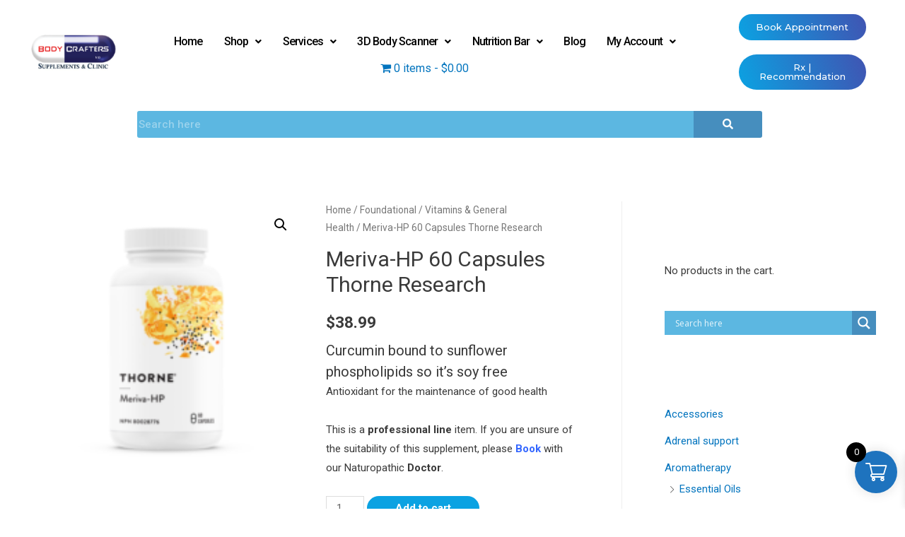

--- FILE ---
content_type: text/html; charset=UTF-8
request_url: https://bodycrafters.ca/product/meriva-hp-60-capsules-thorne-research/
body_size: 147125
content:
<!DOCTYPE html>
<html lang="en-US">
<head>
<meta charset="UTF-8">
<meta name="viewport" content="width=device-width, initial-scale=1">
<link rel="profile" href="http://gmpg.org/xfn/11">

<meta name='robots' content='index, follow, max-image-preview:large, max-snippet:-1, max-video-preview:-1' />

	<!-- This site is optimized with the Yoast SEO plugin v24.7 - https://yoast.com/wordpress/plugins/seo/ -->
	<title>Meriva-HP 60 Capsules Thorne Research - Bodycrafters</title>
	<link rel="canonical" href="https://bodycrafters.ca/product/meriva-hp-60-capsules-thorne-research/" />
	<meta property="og:locale" content="en_US" />
	<meta property="og:type" content="article" />
	<meta property="og:title" content="Curcumin bound to sunflower phospholipids so it&#039;s soy free" />
	<meta property="og:description" content="Antioxidant for the maintenance of good health" />
	<meta property="og:url" content="https://bodycrafters.ca/product/meriva-hp-60-capsules-thorne-research/" />
	<meta property="og:site_name" content="Bodycrafters" />
	<meta property="article:modified_time" content="2021-02-26T01:16:04+00:00" />
	<meta property="og:image" content="https://bodycrafters.ca/wp-content/uploads/2021/02/zf813_s01_v34c630d76200e25f8fbc0413c4be72e9a028dc75.png" />
	<meta property="og:image:width" content="1000" />
	<meta property="og:image:height" content="1000" />
	<meta property="og:image:type" content="image/png" />
	<meta name="twitter:card" content="summary_large_image" />
	<meta name="twitter:label1" content="Est. reading time" />
	<meta name="twitter:data1" content="1 minute" />
	<script type="application/ld+json" class="yoast-schema-graph">{"@context":"https://schema.org","@graph":[{"@type":"WebPage","@id":"https://bodycrafters.ca/product/meriva-hp-60-capsules-thorne-research/","url":"https://bodycrafters.ca/product/meriva-hp-60-capsules-thorne-research/","name":"Meriva-HP 60 Capsules Thorne Research - Bodycrafters","isPartOf":{"@id":"https://bodycrafters.ca/#website"},"primaryImageOfPage":{"@id":"https://bodycrafters.ca/product/meriva-hp-60-capsules-thorne-research/#primaryimage"},"image":{"@id":"https://bodycrafters.ca/product/meriva-hp-60-capsules-thorne-research/#primaryimage"},"thumbnailUrl":"https://bodycrafters.ca/wp-content/uploads/2021/02/zf813_s01_v34c630d76200e25f8fbc0413c4be72e9a028dc75.png","datePublished":"2021-02-22T21:49:41+00:00","dateModified":"2021-02-26T01:16:04+00:00","breadcrumb":{"@id":"https://bodycrafters.ca/product/meriva-hp-60-capsules-thorne-research/#breadcrumb"},"inLanguage":"en-US","potentialAction":[{"@type":"ReadAction","target":["https://bodycrafters.ca/product/meriva-hp-60-capsules-thorne-research/"]}]},{"@type":"ImageObject","inLanguage":"en-US","@id":"https://bodycrafters.ca/product/meriva-hp-60-capsules-thorne-research/#primaryimage","url":"https://bodycrafters.ca/wp-content/uploads/2021/02/zf813_s01_v34c630d76200e25f8fbc0413c4be72e9a028dc75.png","contentUrl":"https://bodycrafters.ca/wp-content/uploads/2021/02/zf813_s01_v34c630d76200e25f8fbc0413c4be72e9a028dc75.png","width":1000,"height":1000,"caption":"Meriva-HP"},{"@type":"BreadcrumbList","@id":"https://bodycrafters.ca/product/meriva-hp-60-capsules-thorne-research/#breadcrumb","itemListElement":[{"@type":"ListItem","position":1,"name":"Home","item":"https://bodycrafters.ca/"},{"@type":"ListItem","position":2,"name":"Shop","item":"https://bodycrafters.ca/shop/"},{"@type":"ListItem","position":3,"name":"Meriva-HP 60 Capsules Thorne Research"}]},{"@type":"WebSite","@id":"https://bodycrafters.ca/#website","url":"https://bodycrafters.ca/","name":"Bodycrafters","description":"","publisher":{"@id":"https://bodycrafters.ca/#organization"},"potentialAction":[{"@type":"SearchAction","target":{"@type":"EntryPoint","urlTemplate":"https://bodycrafters.ca/?s={search_term_string}"},"query-input":{"@type":"PropertyValueSpecification","valueRequired":true,"valueName":"search_term_string"}}],"inLanguage":"en-US"},{"@type":"Organization","@id":"https://bodycrafters.ca/#organization","name":"Bodycrafters","url":"https://bodycrafters.ca/","logo":{"@type":"ImageObject","inLanguage":"en-US","@id":"https://bodycrafters.ca/#/schema/logo/image/","url":"https://bodycrafters.ca/wp-content/uploads/2022/11/cropped-SuppClinicEdited.jpg","contentUrl":"https://bodycrafters.ca/wp-content/uploads/2022/11/cropped-SuppClinicEdited.jpg","width":617,"height":165,"caption":"Bodycrafters"},"image":{"@id":"https://bodycrafters.ca/#/schema/logo/image/"}}]}</script>
	<!-- / Yoast SEO plugin. -->


<link rel='dns-prefetch' href='//www.googletagmanager.com' />
<link rel='dns-prefetch' href='//www.google.com' />
<link rel="alternate" type="application/rss+xml" title="Bodycrafters &raquo; Feed" href="https://bodycrafters.ca/feed/" />
<link rel="alternate" type="application/rss+xml" title="Bodycrafters &raquo; Comments Feed" href="https://bodycrafters.ca/comments/feed/" />
<link rel="alternate" title="oEmbed (JSON)" type="application/json+oembed" href="https://bodycrafters.ca/wp-json/oembed/1.0/embed?url=https%3A%2F%2Fbodycrafters.ca%2Fproduct%2Fmeriva-hp-60-capsules-thorne-research%2F" />
<link rel="alternate" title="oEmbed (XML)" type="text/xml+oembed" href="https://bodycrafters.ca/wp-json/oembed/1.0/embed?url=https%3A%2F%2Fbodycrafters.ca%2Fproduct%2Fmeriva-hp-60-capsules-thorne-research%2F&#038;format=xml" />
<style id='wp-img-auto-sizes-contain-inline-css' type='text/css'>
img:is([sizes=auto i],[sizes^="auto," i]){contain-intrinsic-size:3000px 1500px}
/*# sourceURL=wp-img-auto-sizes-contain-inline-css */
</style>
<style id='classic-theme-styles-inline-css' type='text/css'>
/*! This file is auto-generated */
.wp-block-button__link{color:#fff;background-color:#32373c;border-radius:9999px;box-shadow:none;text-decoration:none;padding:calc(.667em + 2px) calc(1.333em + 2px);font-size:1.125em}.wp-block-file__button{background:#32373c;color:#fff;text-decoration:none}
/*# sourceURL=/wp-includes/css/classic-themes.min.css */
</style>
<style id='woocommerce-inline-inline-css' type='text/css'>
.woocommerce form .form-row .required { visibility: visible; }
/*# sourceURL=woocommerce-inline-inline-css */
</style>
<link rel='stylesheet' id='wpo_min-header-0-css' href='https://bodycrafters.ca/wp-content/cache/wpo-minify/1768002142/assets/wpo-minify-header-a235613d.min.css' type='text/css' media='all' />
<link rel='stylesheet' id='wpo_min-header-1-css' href='https://bodycrafters.ca/wp-content/cache/wpo-minify/1768002142/assets/wpo-minify-header-8c2112f9.min.css' type='text/css' media='only screen and (max-width: 768px)' />
<link rel='stylesheet' id='wpo_min-header-2-css' href='https://bodycrafters.ca/wp-content/cache/wpo-minify/1768002142/assets/wpo-minify-header-ccea03c8.min.css' type='text/css' media='all' />
<link rel="preconnect" href="https://fonts.gstatic.com/" crossorigin><script type="text/javascript" id="google-analytics-opt-out-js-after">
/* <![CDATA[ */
			var gaProperty = 'G-F3JC73E2HH';
			var disableStr = 'ga-disable-' + gaProperty;
			if ( document.cookie.indexOf( disableStr + '=true' ) > -1 ) {
				window[disableStr] = true;
			}
			function gaOptout() {
				document.cookie = disableStr + '=true; expires=Thu, 31 Dec 2099 23:59:59 UTC; path=/';
				window[disableStr] = true;
			}
//# sourceURL=google-analytics-opt-out-js-after
/* ]]> */
</script>
<script type="text/javascript" async src="https://www.googletagmanager.com/gtag/js?id=G-F3JC73E2HH" id="google-tag-manager-js"></script>
<script type="text/javascript" id="google-tag-manager-js-after">
/* <![CDATA[ */
		window.dataLayer = window.dataLayer || [];
		function gtag(){dataLayer.push(arguments);}
		gtag('js', new Date());
		gtag('set', 'developer_id.dOGY3NW', true);

		gtag('config', 'G-F3JC73E2HH', {
			'allow_google_signals': true,
			'link_attribution': false,
			'anonymize_ip': true,
			'linker':{
				'domains': [],
				'allow_incoming': false,
			},
			'custom_map': {
				'dimension1': 'logged_in'
			},
			'logged_in': 'no'
		} );

		
		
//# sourceURL=google-tag-manager-js-after
/* ]]> */
</script>
<script type="text/javascript" id="WCPAY_ASSETS-js-extra">
/* <![CDATA[ */
var wcpayAssets = {"url":"https://bodycrafters.ca/wp-content/plugins/woocommerce-payments/dist/"};
//# sourceURL=WCPAY_ASSETS-js-extra
/* ]]> */
</script>
<script type="text/javascript" src="https://bodycrafters.ca/wp-content/cache/wpo-minify/1768002142/assets/wpo-minify-header-c241253b.min.js" id="wpo_min-header-1-js"></script>
<script type="text/javascript" src="https://www.google.com/recaptcha/api.js?explicit&amp;hl=en_US" id="recaptcha-js" defer="defer" data-wp-strategy="defer"></script>
<script type="text/javascript" src="https://bodycrafters.ca/wp-content/cache/wpo-minify/1768002142/assets/wpo-minify-header-77260844.min.js" id="wpo_min-header-3-js"></script>
<link rel="https://api.w.org/" href="https://bodycrafters.ca/wp-json/" /><link rel="alternate" title="JSON" type="application/json" href="https://bodycrafters.ca/wp-json/wp/v2/product/4303" /><link rel="EditURI" type="application/rsd+xml" title="RSD" href="https://bodycrafters.ca/xmlrpc.php?rsd" />

<link rel='shortlink' href='https://bodycrafters.ca/?p=4303' />
<meta name="wwp" content="yes" /><!-- Google site verification - Google Listings & Ads -->
<meta name="google-site-verification" content="j3IcQPvnIFOefp-6ptaadG1ixIvgjNf6ydCLZO01fZw" />
	<noscript><style>.woocommerce-product-gallery{ opacity: 1 !important; }</style></noscript>
					<link rel="preconnect" href="https://fonts.gstatic.com" crossorigin />
				<link rel="preload" as="style" href="//fonts.googleapis.com/css?family=Open+Sans&display=swap" />
				<link rel="stylesheet" href="//fonts.googleapis.com/css?family=Open+Sans&display=swap" media="all" />
				<meta name="generator" content="Elementor 3.25.9; features: additional_custom_breakpoints, e_optimized_control_loading; settings: css_print_method-external, google_font-enabled, font_display-auto">
			<script  type="text/javascript">
				!function(f,b,e,v,n,t,s){if(f.fbq)return;n=f.fbq=function(){n.callMethod?
					n.callMethod.apply(n,arguments):n.queue.push(arguments)};if(!f._fbq)f._fbq=n;
					n.push=n;n.loaded=!0;n.version='2.0';n.queue=[];t=b.createElement(e);t.async=!0;
					t.src=v;s=b.getElementsByTagName(e)[0];s.parentNode.insertBefore(t,s)}(window,
					document,'script','https://connect.facebook.net/en_US/fbevents.js');
			</script>
			<!-- WooCommerce Facebook Integration Begin -->
			<script  type="text/javascript">

				fbq('init', '637933631354478', {}, {
    "agent": "woocommerce-8.2.4-3.1.14"
});

				fbq( 'track', 'PageView', {
    "source": "woocommerce",
    "version": "8.2.4",
    "pluginVersion": "3.1.14"
} );

				document.addEventListener( 'DOMContentLoaded', function() {
					// Insert placeholder for events injected when a product is added to the cart through AJAX.
					document.body.insertAdjacentHTML( 'beforeend', '<div class=\"wc-facebook-pixel-event-placeholder\"></div>' );
				}, false );

			</script>
			<!-- WooCommerce Facebook Integration End -->
						<style>
				.e-con.e-parent:nth-of-type(n+4):not(.e-lazyloaded):not(.e-no-lazyload),
				.e-con.e-parent:nth-of-type(n+4):not(.e-lazyloaded):not(.e-no-lazyload) * {
					background-image: none !important;
				}
				@media screen and (max-height: 1024px) {
					.e-con.e-parent:nth-of-type(n+3):not(.e-lazyloaded):not(.e-no-lazyload),
					.e-con.e-parent:nth-of-type(n+3):not(.e-lazyloaded):not(.e-no-lazyload) * {
						background-image: none !important;
					}
				}
				@media screen and (max-height: 640px) {
					.e-con.e-parent:nth-of-type(n+2):not(.e-lazyloaded):not(.e-no-lazyload),
					.e-con.e-parent:nth-of-type(n+2):not(.e-lazyloaded):not(.e-no-lazyload) * {
						background-image: none !important;
					}
				}
			</style>
						            <style>
				            
					div[id*='ajaxsearchlitesettings'].searchsettings .asl_option_inner label {
						font-size: 0px !important;
						color: rgba(0, 0, 0, 0);
					}
					div[id*='ajaxsearchlitesettings'].searchsettings .asl_option_inner label:after {
						font-size: 11px !important;
						position: absolute;
						top: 0;
						left: 0;
						z-index: 1;
					}
					.asl_w_container {
						width: 100%;
						margin: 0px 0px 0px 0px;
						min-width: 200px;
					}
					div[id*='ajaxsearchlite'].asl_m {
						width: 100%;
					}
					div[id*='ajaxsearchliteres'].wpdreams_asl_results div.resdrg span.highlighted {
						font-weight: bold;
						color: rgba(217, 49, 43, 1);
						background-color: rgba(238, 238, 238, 1);
					}
					div[id*='ajaxsearchliteres'].wpdreams_asl_results .results img.asl_image {
						width: 70px;
						height: 70px;
						object-fit: cover;
					}
					div.asl_r .results {
						max-height: none;
					}
				
						div.asl_r.asl_w.vertical .results .item::after {
							display: block;
							position: absolute;
							bottom: 0;
							content: '';
							height: 1px;
							width: 100%;
							background: #D8D8D8;
						}
						div.asl_r.asl_w.vertical .results .item.asl_last_item::after {
							display: none;
						}
								            </style>
			            <link rel="icon" href="https://bodycrafters.ca/wp-content/uploads/2020/02/stamp-100x100.jpg" sizes="32x32" />
<link rel="icon" href="https://bodycrafters.ca/wp-content/uploads/2020/02/stamp-200x200.jpg" sizes="192x192" />
<link rel="apple-touch-icon" href="https://bodycrafters.ca/wp-content/uploads/2020/02/stamp-200x200.jpg" />
<meta name="msapplication-TileImage" content="https://bodycrafters.ca/wp-content/uploads/2020/02/stamp.jpg" />
		<style type="text/css" id="wp-custom-css">
			.ast-separate-container.ast-single-post.ast-right-sidebar #primary, .ast-separate-container.ast-single-post.ast-left-sidebar #primary, .ast-separate-container.ast-single-post #primary, .ast-plain-container.ast-single-post #primary, .ast-narrow-container.ast-single-post #primary {
    margin-top: 30px;
    margin-bottom: 0px;
}
.eael-woo-product-carousel-container.preset-3 .eael-product-carousel {
    border-radius: 10px;
    background-color: #f5f7fd;
    text-align: left;
    margin: 10px;
    min-height: 380px;
}

.ast-onsale-card {
    position: absolute;
    top: 1.5em;
    left: 1.5em;
    color: #ff0000;
    background-color: var(--ast-global-color-5);
    width: fit-content;
    border-radius: 20px;
    padding: 0.4em 0.8em;
    font-size: .87em;
    font-weight: 700;
    line-height: normal;
    letter-spacing: normal;
    box-shadow: 0 4px 4px rgb(0 0 0 / 15%);
    opacity: 1;
    visibility: visible;
    z-index: 4;
}


@media (max-width: 768px) {
    #primary, #secondary {
        padding: 0 0;
        margin: 0;
    }
}		</style>
		<style id="wpforms-css-vars-root">
				:root {
					--wpforms-field-border-radius: 3px;
--wpforms-field-background-color: #ffffff;
--wpforms-field-border-color: rgba( 0, 0, 0, 0.25 );
--wpforms-field-text-color: rgba( 0, 0, 0, 0.7 );
--wpforms-label-color: rgba( 0, 0, 0, 0.85 );
--wpforms-label-sublabel-color: rgba( 0, 0, 0, 0.55 );
--wpforms-label-error-color: #d63637;
--wpforms-button-border-radius: 3px;
--wpforms-button-background-color: #066aab;
--wpforms-button-text-color: #ffffff;
--wpforms-page-break-color: #066aab;
--wpforms-field-size-input-height: 43px;
--wpforms-field-size-input-spacing: 15px;
--wpforms-field-size-font-size: 16px;
--wpforms-field-size-line-height: 19px;
--wpforms-field-size-padding-h: 14px;
--wpforms-field-size-checkbox-size: 16px;
--wpforms-field-size-sublabel-spacing: 5px;
--wpforms-field-size-icon-size: 1;
--wpforms-label-size-font-size: 16px;
--wpforms-label-size-line-height: 19px;
--wpforms-label-size-sublabel-font-size: 14px;
--wpforms-label-size-sublabel-line-height: 17px;
--wpforms-button-size-font-size: 17px;
--wpforms-button-size-height: 41px;
--wpforms-button-size-padding-h: 15px;
--wpforms-button-size-margin-top: 10px;

				}
			</style><style id='global-styles-inline-css' type='text/css'>
:root{--wp--preset--aspect-ratio--square: 1;--wp--preset--aspect-ratio--4-3: 4/3;--wp--preset--aspect-ratio--3-4: 3/4;--wp--preset--aspect-ratio--3-2: 3/2;--wp--preset--aspect-ratio--2-3: 2/3;--wp--preset--aspect-ratio--16-9: 16/9;--wp--preset--aspect-ratio--9-16: 9/16;--wp--preset--color--black: #000000;--wp--preset--color--cyan-bluish-gray: #abb8c3;--wp--preset--color--white: #ffffff;--wp--preset--color--pale-pink: #f78da7;--wp--preset--color--vivid-red: #cf2e2e;--wp--preset--color--luminous-vivid-orange: #ff6900;--wp--preset--color--luminous-vivid-amber: #fcb900;--wp--preset--color--light-green-cyan: #7bdcb5;--wp--preset--color--vivid-green-cyan: #00d084;--wp--preset--color--pale-cyan-blue: #8ed1fc;--wp--preset--color--vivid-cyan-blue: #0693e3;--wp--preset--color--vivid-purple: #9b51e0;--wp--preset--gradient--vivid-cyan-blue-to-vivid-purple: linear-gradient(135deg,rgb(6,147,227) 0%,rgb(155,81,224) 100%);--wp--preset--gradient--light-green-cyan-to-vivid-green-cyan: linear-gradient(135deg,rgb(122,220,180) 0%,rgb(0,208,130) 100%);--wp--preset--gradient--luminous-vivid-amber-to-luminous-vivid-orange: linear-gradient(135deg,rgb(252,185,0) 0%,rgb(255,105,0) 100%);--wp--preset--gradient--luminous-vivid-orange-to-vivid-red: linear-gradient(135deg,rgb(255,105,0) 0%,rgb(207,46,46) 100%);--wp--preset--gradient--very-light-gray-to-cyan-bluish-gray: linear-gradient(135deg,rgb(238,238,238) 0%,rgb(169,184,195) 100%);--wp--preset--gradient--cool-to-warm-spectrum: linear-gradient(135deg,rgb(74,234,220) 0%,rgb(151,120,209) 20%,rgb(207,42,186) 40%,rgb(238,44,130) 60%,rgb(251,105,98) 80%,rgb(254,248,76) 100%);--wp--preset--gradient--blush-light-purple: linear-gradient(135deg,rgb(255,206,236) 0%,rgb(152,150,240) 100%);--wp--preset--gradient--blush-bordeaux: linear-gradient(135deg,rgb(254,205,165) 0%,rgb(254,45,45) 50%,rgb(107,0,62) 100%);--wp--preset--gradient--luminous-dusk: linear-gradient(135deg,rgb(255,203,112) 0%,rgb(199,81,192) 50%,rgb(65,88,208) 100%);--wp--preset--gradient--pale-ocean: linear-gradient(135deg,rgb(255,245,203) 0%,rgb(182,227,212) 50%,rgb(51,167,181) 100%);--wp--preset--gradient--electric-grass: linear-gradient(135deg,rgb(202,248,128) 0%,rgb(113,206,126) 100%);--wp--preset--gradient--midnight: linear-gradient(135deg,rgb(2,3,129) 0%,rgb(40,116,252) 100%);--wp--preset--font-size--small: 13px;--wp--preset--font-size--medium: 20px;--wp--preset--font-size--large: 36px;--wp--preset--font-size--x-large: 42px;--wp--preset--spacing--20: 0.44rem;--wp--preset--spacing--30: 0.67rem;--wp--preset--spacing--40: 1rem;--wp--preset--spacing--50: 1.5rem;--wp--preset--spacing--60: 2.25rem;--wp--preset--spacing--70: 3.38rem;--wp--preset--spacing--80: 5.06rem;--wp--preset--shadow--natural: 6px 6px 9px rgba(0, 0, 0, 0.2);--wp--preset--shadow--deep: 12px 12px 50px rgba(0, 0, 0, 0.4);--wp--preset--shadow--sharp: 6px 6px 0px rgba(0, 0, 0, 0.2);--wp--preset--shadow--outlined: 6px 6px 0px -3px rgb(255, 255, 255), 6px 6px rgb(0, 0, 0);--wp--preset--shadow--crisp: 6px 6px 0px rgb(0, 0, 0);}:where(.is-layout-flex){gap: 0.5em;}:where(.is-layout-grid){gap: 0.5em;}body .is-layout-flex{display: flex;}.is-layout-flex{flex-wrap: wrap;align-items: center;}.is-layout-flex > :is(*, div){margin: 0;}body .is-layout-grid{display: grid;}.is-layout-grid > :is(*, div){margin: 0;}:where(.wp-block-columns.is-layout-flex){gap: 2em;}:where(.wp-block-columns.is-layout-grid){gap: 2em;}:where(.wp-block-post-template.is-layout-flex){gap: 1.25em;}:where(.wp-block-post-template.is-layout-grid){gap: 1.25em;}.has-black-color{color: var(--wp--preset--color--black) !important;}.has-cyan-bluish-gray-color{color: var(--wp--preset--color--cyan-bluish-gray) !important;}.has-white-color{color: var(--wp--preset--color--white) !important;}.has-pale-pink-color{color: var(--wp--preset--color--pale-pink) !important;}.has-vivid-red-color{color: var(--wp--preset--color--vivid-red) !important;}.has-luminous-vivid-orange-color{color: var(--wp--preset--color--luminous-vivid-orange) !important;}.has-luminous-vivid-amber-color{color: var(--wp--preset--color--luminous-vivid-amber) !important;}.has-light-green-cyan-color{color: var(--wp--preset--color--light-green-cyan) !important;}.has-vivid-green-cyan-color{color: var(--wp--preset--color--vivid-green-cyan) !important;}.has-pale-cyan-blue-color{color: var(--wp--preset--color--pale-cyan-blue) !important;}.has-vivid-cyan-blue-color{color: var(--wp--preset--color--vivid-cyan-blue) !important;}.has-vivid-purple-color{color: var(--wp--preset--color--vivid-purple) !important;}.has-black-background-color{background-color: var(--wp--preset--color--black) !important;}.has-cyan-bluish-gray-background-color{background-color: var(--wp--preset--color--cyan-bluish-gray) !important;}.has-white-background-color{background-color: var(--wp--preset--color--white) !important;}.has-pale-pink-background-color{background-color: var(--wp--preset--color--pale-pink) !important;}.has-vivid-red-background-color{background-color: var(--wp--preset--color--vivid-red) !important;}.has-luminous-vivid-orange-background-color{background-color: var(--wp--preset--color--luminous-vivid-orange) !important;}.has-luminous-vivid-amber-background-color{background-color: var(--wp--preset--color--luminous-vivid-amber) !important;}.has-light-green-cyan-background-color{background-color: var(--wp--preset--color--light-green-cyan) !important;}.has-vivid-green-cyan-background-color{background-color: var(--wp--preset--color--vivid-green-cyan) !important;}.has-pale-cyan-blue-background-color{background-color: var(--wp--preset--color--pale-cyan-blue) !important;}.has-vivid-cyan-blue-background-color{background-color: var(--wp--preset--color--vivid-cyan-blue) !important;}.has-vivid-purple-background-color{background-color: var(--wp--preset--color--vivid-purple) !important;}.has-black-border-color{border-color: var(--wp--preset--color--black) !important;}.has-cyan-bluish-gray-border-color{border-color: var(--wp--preset--color--cyan-bluish-gray) !important;}.has-white-border-color{border-color: var(--wp--preset--color--white) !important;}.has-pale-pink-border-color{border-color: var(--wp--preset--color--pale-pink) !important;}.has-vivid-red-border-color{border-color: var(--wp--preset--color--vivid-red) !important;}.has-luminous-vivid-orange-border-color{border-color: var(--wp--preset--color--luminous-vivid-orange) !important;}.has-luminous-vivid-amber-border-color{border-color: var(--wp--preset--color--luminous-vivid-amber) !important;}.has-light-green-cyan-border-color{border-color: var(--wp--preset--color--light-green-cyan) !important;}.has-vivid-green-cyan-border-color{border-color: var(--wp--preset--color--vivid-green-cyan) !important;}.has-pale-cyan-blue-border-color{border-color: var(--wp--preset--color--pale-cyan-blue) !important;}.has-vivid-cyan-blue-border-color{border-color: var(--wp--preset--color--vivid-cyan-blue) !important;}.has-vivid-purple-border-color{border-color: var(--wp--preset--color--vivid-purple) !important;}.has-vivid-cyan-blue-to-vivid-purple-gradient-background{background: var(--wp--preset--gradient--vivid-cyan-blue-to-vivid-purple) !important;}.has-light-green-cyan-to-vivid-green-cyan-gradient-background{background: var(--wp--preset--gradient--light-green-cyan-to-vivid-green-cyan) !important;}.has-luminous-vivid-amber-to-luminous-vivid-orange-gradient-background{background: var(--wp--preset--gradient--luminous-vivid-amber-to-luminous-vivid-orange) !important;}.has-luminous-vivid-orange-to-vivid-red-gradient-background{background: var(--wp--preset--gradient--luminous-vivid-orange-to-vivid-red) !important;}.has-very-light-gray-to-cyan-bluish-gray-gradient-background{background: var(--wp--preset--gradient--very-light-gray-to-cyan-bluish-gray) !important;}.has-cool-to-warm-spectrum-gradient-background{background: var(--wp--preset--gradient--cool-to-warm-spectrum) !important;}.has-blush-light-purple-gradient-background{background: var(--wp--preset--gradient--blush-light-purple) !important;}.has-blush-bordeaux-gradient-background{background: var(--wp--preset--gradient--blush-bordeaux) !important;}.has-luminous-dusk-gradient-background{background: var(--wp--preset--gradient--luminous-dusk) !important;}.has-pale-ocean-gradient-background{background: var(--wp--preset--gradient--pale-ocean) !important;}.has-electric-grass-gradient-background{background: var(--wp--preset--gradient--electric-grass) !important;}.has-midnight-gradient-background{background: var(--wp--preset--gradient--midnight) !important;}.has-small-font-size{font-size: var(--wp--preset--font-size--small) !important;}.has-medium-font-size{font-size: var(--wp--preset--font-size--medium) !important;}.has-large-font-size{font-size: var(--wp--preset--font-size--large) !important;}.has-x-large-font-size{font-size: var(--wp--preset--font-size--x-large) !important;}
/*# sourceURL=global-styles-inline-css */
</style>
<link rel='stylesheet' id='wpo_min-footer-0-css' href='https://bodycrafters.ca/wp-content/cache/wpo-minify/1768002142/assets/wpo-minify-footer-8a533930.min.css' type='text/css' media='all' />
</head>

<body itemtype='http://schema.org/Blog' itemscope='itemscope' class="wp-singular product-template-default single single-product postid-4303 wp-custom-logo wp-theme-astra theme-astra woocommerce woocommerce-page woocommerce-no-js ehf-header ehf-footer ehf-template-astra ehf-stylesheet-astra ast-plain-container ast-right-sidebar astra-1.1.1 ast-header-custom-item-inside group-blog ast-blog-single-style-1 ast-custom-post-type ast-single-post ast-normal-title-enabled elementor-default elementor-kit-2376">

<div id="page" class="hfeed site">
	<a class="skip-link screen-reader-text" href="#content">Skip to content</a>

	
			<header id="masthead" itemscope="itemscope" itemtype="https://schema.org/WPHeader">
			<p class="main-title bhf-hidden" itemprop="headline"><a href="https://bodycrafters.ca" title="Bodycrafters" rel="home">Bodycrafters</a></p>
					<div data-elementor-type="wp-post" data-elementor-id="19117" class="elementor elementor-19117" data-elementor-post-type="elementor-hf">
						<section data-particle_enable="false" data-particle-mobile-disabled="false" class="elementor-section elementor-top-section elementor-element elementor-element-b0692d8 elementor-section-full_width elementor-section-content-middle elementor-section-height-default elementor-section-height-default" data-id="b0692d8" data-element_type="section" data-settings="{&quot;background_background&quot;:&quot;classic&quot;}">
						<div class="elementor-container elementor-column-gap-default">
					<div class="elementor-column elementor-col-33 elementor-top-column elementor-element elementor-element-74a926b" data-id="74a926b" data-element_type="column">
			<div class="elementor-widget-wrap elementor-element-populated">
						<div class="elementor-element elementor-element-38ec731 elementor-widget elementor-widget-image" data-id="38ec731" data-element_type="widget" data-widget_type="image.default">
				<div class="elementor-widget-container">
														<a href="https://bodycrafters.ca/">
							<img fetchpriority="high" width="617" height="284" src="https://bodycrafters.ca/wp-content/uploads/2023/07/SuppClinicEdited-7.png" class="attachment-full size-full wp-image-27918" alt="logo" srcset="https://bodycrafters.ca/wp-content/uploads/2023/07/SuppClinicEdited-7.png 617w, https://bodycrafters.ca/wp-content/uploads/2023/07/SuppClinicEdited-7-200x92.png 200w, https://bodycrafters.ca/wp-content/uploads/2023/07/SuppClinicEdited-7-300x138.png 300w" sizes="(max-width: 617px) 100vw, 617px" />								</a>
													</div>
				</div>
					</div>
		</div>
				<div class="elementor-column elementor-col-33 elementor-top-column elementor-element elementor-element-2192603" data-id="2192603" data-element_type="column">
			<div class="elementor-widget-wrap elementor-element-populated">
						<div class="elementor-element elementor-element-f27ea9f hfe-nav-menu__align-center hfe-nav-menu__breakpoint-mobile hfe-submenu-icon-arrow hfe-submenu-animation-none hfe-link-redirect-child elementor-widget elementor-widget-navigation-menu" data-id="f27ea9f" data-element_type="widget" data-settings="{&quot;padding_horizontal_menu_item&quot;:{&quot;unit&quot;:&quot;px&quot;,&quot;size&quot;:15,&quot;sizes&quot;:[]},&quot;padding_horizontal_menu_item_tablet&quot;:{&quot;unit&quot;:&quot;px&quot;,&quot;size&quot;:&quot;&quot;,&quot;sizes&quot;:[]},&quot;padding_horizontal_menu_item_mobile&quot;:{&quot;unit&quot;:&quot;px&quot;,&quot;size&quot;:&quot;&quot;,&quot;sizes&quot;:[]},&quot;padding_vertical_menu_item&quot;:{&quot;unit&quot;:&quot;px&quot;,&quot;size&quot;:15,&quot;sizes&quot;:[]},&quot;padding_vertical_menu_item_tablet&quot;:{&quot;unit&quot;:&quot;px&quot;,&quot;size&quot;:&quot;&quot;,&quot;sizes&quot;:[]},&quot;padding_vertical_menu_item_mobile&quot;:{&quot;unit&quot;:&quot;px&quot;,&quot;size&quot;:&quot;&quot;,&quot;sizes&quot;:[]},&quot;menu_space_between&quot;:{&quot;unit&quot;:&quot;px&quot;,&quot;size&quot;:&quot;&quot;,&quot;sizes&quot;:[]},&quot;menu_space_between_tablet&quot;:{&quot;unit&quot;:&quot;px&quot;,&quot;size&quot;:&quot;&quot;,&quot;sizes&quot;:[]},&quot;menu_space_between_mobile&quot;:{&quot;unit&quot;:&quot;px&quot;,&quot;size&quot;:&quot;&quot;,&quot;sizes&quot;:[]},&quot;menu_row_space&quot;:{&quot;unit&quot;:&quot;px&quot;,&quot;size&quot;:&quot;&quot;,&quot;sizes&quot;:[]},&quot;menu_row_space_tablet&quot;:{&quot;unit&quot;:&quot;px&quot;,&quot;size&quot;:&quot;&quot;,&quot;sizes&quot;:[]},&quot;menu_row_space_mobile&quot;:{&quot;unit&quot;:&quot;px&quot;,&quot;size&quot;:&quot;&quot;,&quot;sizes&quot;:[]},&quot;dropdown_border_radius&quot;:{&quot;unit&quot;:&quot;px&quot;,&quot;top&quot;:&quot;&quot;,&quot;right&quot;:&quot;&quot;,&quot;bottom&quot;:&quot;&quot;,&quot;left&quot;:&quot;&quot;,&quot;isLinked&quot;:true},&quot;dropdown_border_radius_tablet&quot;:{&quot;unit&quot;:&quot;px&quot;,&quot;top&quot;:&quot;&quot;,&quot;right&quot;:&quot;&quot;,&quot;bottom&quot;:&quot;&quot;,&quot;left&quot;:&quot;&quot;,&quot;isLinked&quot;:true},&quot;dropdown_border_radius_mobile&quot;:{&quot;unit&quot;:&quot;px&quot;,&quot;top&quot;:&quot;&quot;,&quot;right&quot;:&quot;&quot;,&quot;bottom&quot;:&quot;&quot;,&quot;left&quot;:&quot;&quot;,&quot;isLinked&quot;:true},&quot;width_dropdown_item&quot;:{&quot;unit&quot;:&quot;px&quot;,&quot;size&quot;:&quot;220&quot;,&quot;sizes&quot;:[]},&quot;width_dropdown_item_tablet&quot;:{&quot;unit&quot;:&quot;px&quot;,&quot;size&quot;:&quot;&quot;,&quot;sizes&quot;:[]},&quot;width_dropdown_item_mobile&quot;:{&quot;unit&quot;:&quot;px&quot;,&quot;size&quot;:&quot;&quot;,&quot;sizes&quot;:[]},&quot;padding_horizontal_dropdown_item&quot;:{&quot;unit&quot;:&quot;px&quot;,&quot;size&quot;:&quot;&quot;,&quot;sizes&quot;:[]},&quot;padding_horizontal_dropdown_item_tablet&quot;:{&quot;unit&quot;:&quot;px&quot;,&quot;size&quot;:&quot;&quot;,&quot;sizes&quot;:[]},&quot;padding_horizontal_dropdown_item_mobile&quot;:{&quot;unit&quot;:&quot;px&quot;,&quot;size&quot;:&quot;&quot;,&quot;sizes&quot;:[]},&quot;padding_vertical_dropdown_item&quot;:{&quot;unit&quot;:&quot;px&quot;,&quot;size&quot;:15,&quot;sizes&quot;:[]},&quot;padding_vertical_dropdown_item_tablet&quot;:{&quot;unit&quot;:&quot;px&quot;,&quot;size&quot;:&quot;&quot;,&quot;sizes&quot;:[]},&quot;padding_vertical_dropdown_item_mobile&quot;:{&quot;unit&quot;:&quot;px&quot;,&quot;size&quot;:&quot;&quot;,&quot;sizes&quot;:[]},&quot;distance_from_menu&quot;:{&quot;unit&quot;:&quot;px&quot;,&quot;size&quot;:&quot;&quot;,&quot;sizes&quot;:[]},&quot;distance_from_menu_tablet&quot;:{&quot;unit&quot;:&quot;px&quot;,&quot;size&quot;:&quot;&quot;,&quot;sizes&quot;:[]},&quot;distance_from_menu_mobile&quot;:{&quot;unit&quot;:&quot;px&quot;,&quot;size&quot;:&quot;&quot;,&quot;sizes&quot;:[]},&quot;toggle_size&quot;:{&quot;unit&quot;:&quot;px&quot;,&quot;size&quot;:&quot;&quot;,&quot;sizes&quot;:[]},&quot;toggle_size_tablet&quot;:{&quot;unit&quot;:&quot;px&quot;,&quot;size&quot;:&quot;&quot;,&quot;sizes&quot;:[]},&quot;toggle_size_mobile&quot;:{&quot;unit&quot;:&quot;px&quot;,&quot;size&quot;:&quot;&quot;,&quot;sizes&quot;:[]},&quot;toggle_border_width&quot;:{&quot;unit&quot;:&quot;px&quot;,&quot;size&quot;:&quot;&quot;,&quot;sizes&quot;:[]},&quot;toggle_border_width_tablet&quot;:{&quot;unit&quot;:&quot;px&quot;,&quot;size&quot;:&quot;&quot;,&quot;sizes&quot;:[]},&quot;toggle_border_width_mobile&quot;:{&quot;unit&quot;:&quot;px&quot;,&quot;size&quot;:&quot;&quot;,&quot;sizes&quot;:[]},&quot;toggle_border_radius&quot;:{&quot;unit&quot;:&quot;px&quot;,&quot;size&quot;:&quot;&quot;,&quot;sizes&quot;:[]},&quot;toggle_border_radius_tablet&quot;:{&quot;unit&quot;:&quot;px&quot;,&quot;size&quot;:&quot;&quot;,&quot;sizes&quot;:[]},&quot;toggle_border_radius_mobile&quot;:{&quot;unit&quot;:&quot;px&quot;,&quot;size&quot;:&quot;&quot;,&quot;sizes&quot;:[]}}" data-widget_type="navigation-menu.default">
				<div class="elementor-widget-container">
						<div class="hfe-nav-menu hfe-layout-horizontal hfe-nav-menu-layout horizontal hfe-pointer__none" data-layout="horizontal">
				<div role="button" class="hfe-nav-menu__toggle elementor-clickable">
					<span class="screen-reader-text">Menu</span>
					<div class="hfe-nav-menu-icon">
						<i aria-hidden="true"  class="fas fa-align-justify"></i>					</div>
				</div>
				<nav class="hfe-nav-menu__layout-horizontal hfe-nav-menu__submenu-arrow" data-toggle-icon="&lt;i aria-hidden=&quot;true&quot; tabindex=&quot;0&quot; class=&quot;fas fa-align-justify&quot;&gt;&lt;/i&gt;" data-close-icon="&lt;i aria-hidden=&quot;true&quot; tabindex=&quot;0&quot; class=&quot;far fa-window-close&quot;&gt;&lt;/i&gt;" data-full-width="yes">
					<ul id="menu-1-f27ea9f" class="hfe-nav-menu"><li id="menu-item-1556" class="menu-item menu-item-type-post_type menu-item-object-page menu-item-home parent hfe-creative-menu"><a href="https://bodycrafters.ca/" class = "hfe-menu-item">Home</a></li>
<li id="menu-item-1384" class="menu-item menu-item-type-post_type menu-item-object-page menu-item-has-children parent hfe-has-submenu hfe-creative-menu"><div class="hfe-has-submenu-container"><a href="https://bodycrafters.ca/shop-2/" class = "hfe-menu-item">Shop<span class='hfe-menu-toggle sub-arrow hfe-menu-child-0'><i class='fa'></i></span></a></div>
<ul class="sub-menu">
	<li id="menu-item-26463" class="menu-item menu-item-type-post_type menu-item-object-page hfe-creative-menu"><a href="https://bodycrafters.ca/herbal-apothecaries-attari/" class = "hfe-sub-menu-item">Herbal Apothecaries, Attari,</a></li>
	<li id="menu-item-20099" class="menu-item menu-item-type-custom menu-item-object-custom menu-item-has-children hfe-has-submenu hfe-creative-menu"><div class="hfe-has-submenu-container"><a href="https://bodycrafters.ca/product-category/foundational" class = "hfe-sub-menu-item">General Health Supplements<span class='hfe-menu-toggle sub-arrow hfe-menu-child-1'><i class='fa'></i></span></a></div>
	<ul class="sub-menu">
		<li id="menu-item-20093" class="menu-item menu-item-type-custom menu-item-object-custom hfe-creative-menu"><a href="https://bodycrafters.ca/product-category/foundational/vitamins-general-health/" class = "hfe-sub-menu-item">Vitamins</a></li>
		<li id="menu-item-20094" class="menu-item menu-item-type-custom menu-item-object-custom hfe-creative-menu"><a href="https://bodycrafters.ca/product-category/foundational/mineral/" class = "hfe-sub-menu-item">Minerals</a></li>
		<li id="menu-item-20095" class="menu-item menu-item-type-custom menu-item-object-custom hfe-creative-menu"><a href="https://bodycrafters.ca/product-category/bone-joint-health/" class = "hfe-sub-menu-item">Bone &#038; Joint Health</a></li>
		<li id="menu-item-20096" class="menu-item menu-item-type-custom menu-item-object-custom hfe-creative-menu"><a href="https://bodycrafters.ca/product-category/gastrointestinal/digestive-support/" class = "hfe-sub-menu-item">Digestive Support</a></li>
		<li id="menu-item-20100" class="menu-item menu-item-type-custom menu-item-object-custom hfe-creative-menu"><a href="https://bodycrafters.ca/product-category/cardiovascular-health/" class = "hfe-sub-menu-item">Heart Health</a></li>
		<li id="menu-item-20097" class="menu-item menu-item-type-custom menu-item-object-custom hfe-creative-menu"><a href="https://bodycrafters.ca/product-category/immune-health/" class = "hfe-sub-menu-item">Immune Health</a></li>
		<li id="menu-item-20098" class="menu-item menu-item-type-custom menu-item-object-custom hfe-creative-menu"><a href="https://bodycrafters.ca/product-category/stress-mood/" class = "hfe-sub-menu-item">Stress | Mood Support</a></li>
	</ul>
</li>
	<li id="menu-item-20101" class="menu-item menu-item-type-custom menu-item-object-custom menu-item-has-children hfe-has-submenu hfe-creative-menu"><div class="hfe-has-submenu-container"><a href="https://bodycrafters.ca/product-category/personal-care-beauty/" class = "hfe-sub-menu-item">Personal &#038; Beauty Care<span class='hfe-menu-toggle sub-arrow hfe-menu-child-1'><i class='fa'></i></span></a></div>
	<ul class="sub-menu">
		<li id="menu-item-20103" class="menu-item menu-item-type-custom menu-item-object-custom hfe-creative-menu"><a href="https://bodycrafters.ca/product-category/personal-care-beauty/" class = "hfe-sub-menu-item">Men&#8217;s Health</a></li>
		<li id="menu-item-20104" class="menu-item menu-item-type-custom menu-item-object-custom hfe-creative-menu"><a href="https://bodycrafters.ca/product-category/women-health/" class = "hfe-sub-menu-item">Women&#8217;s Health</a></li>
		<li id="menu-item-20102" class="menu-item menu-item-type-custom menu-item-object-custom hfe-creative-menu"><a href="https://bodycrafters.ca/product-category/personal-care-beauty/" class = "hfe-sub-menu-item">Personal &#038; Beauty Care</a></li>
	</ul>
</li>
	<li id="menu-item-20105" class="menu-item menu-item-type-custom menu-item-object-custom menu-item-has-children hfe-has-submenu hfe-creative-menu"><div class="hfe-has-submenu-container"><a href="https://bodycrafters.ca/product-category/fitness-performance/" class = "hfe-sub-menu-item">Life Style &#038; Fitness<span class='hfe-menu-toggle sub-arrow hfe-menu-child-1'><i class='fa'></i></span></a></div>
	<ul class="sub-menu">
		<li id="menu-item-20106" class="menu-item menu-item-type-custom menu-item-object-custom hfe-creative-menu"><a href="https://bodycrafters.ca/product-category/weight-loss/" class = "hfe-sub-menu-item">Diet &#038; Weight Management</a></li>
		<li id="menu-item-20107" class="menu-item menu-item-type-custom menu-item-object-custom hfe-creative-menu"><a href="https://bodycrafters.ca/product-category/fitness-performance/workout-support/pre-workout/" class = "hfe-sub-menu-item">Pre-Workout</a></li>
		<li id="menu-item-20108" class="menu-item menu-item-type-custom menu-item-object-custom hfe-creative-menu"><a href="https://bodycrafters.ca/product-category/fitness-performance/workout-support/post-workout/" class = "hfe-sub-menu-item">Post-Workout</a></li>
		<li id="menu-item-20109" class="menu-item menu-item-type-custom menu-item-object-custom hfe-creative-menu"><a href="https://bodycrafters.ca/product-category/foundational/energy-endurance/" class = "hfe-sub-menu-item">Energy &#038; Endurance Support</a></li>
		<li id="menu-item-20110" class="menu-item menu-item-type-custom menu-item-object-custom hfe-creative-menu"><a href="https://bodycrafters.ca/product-category/protein/" class = "hfe-sub-menu-item">Protein Replacement</a></li>
		<li id="menu-item-20111" class="menu-item menu-item-type-custom menu-item-object-custom hfe-creative-menu"><a href="https://bodycrafters.ca/product-category/keto/" class = "hfe-sub-menu-item">Ketogenic Diet</a></li>
	</ul>
</li>
	<li id="menu-item-20112" class="menu-item menu-item-type-custom menu-item-object-custom menu-item-has-children hfe-has-submenu hfe-creative-menu"><div class="hfe-has-submenu-container"><a href="https://bodycrafters.ca/product-category/professional-line/" class = "hfe-sub-menu-item">Professional Line Brands<span class='hfe-menu-toggle sub-arrow hfe-menu-child-1'><i class='fa'></i></span></a></div>
	<ul class="sub-menu">
		<li id="menu-item-20114" class="menu-item menu-item-type-custom menu-item-object-custom hfe-creative-menu"><a href="https://bodycrafters.ca/brand/bioclinic-naturals/" class = "hfe-sub-menu-item">Bioclinic Naturals</a></li>
		<li id="menu-item-20116" class="menu-item menu-item-type-custom menu-item-object-custom hfe-creative-menu"><a href="https://bodycrafters.ca/brand/cyto-matix/" class = "hfe-sub-menu-item">Cyto-Matrix</a></li>
		<li id="menu-item-20117" class="menu-item menu-item-type-custom menu-item-object-custom hfe-creative-menu"><a href="https://bodycrafters.ca/brand/designs-for-health/" class = "hfe-sub-menu-item">Designs For Health</a></li>
		<li id="menu-item-20115" class="menu-item menu-item-type-custom menu-item-object-custom hfe-creative-menu"><a href="https://bodycrafters.ca/brand/metagenics/" class = "hfe-sub-menu-item">Metagenics</a></li>
		<li id="menu-item-20118" class="menu-item menu-item-type-custom menu-item-object-custom hfe-creative-menu"><a href="https://bodycrafters.ca/brand/nfh/" class = "hfe-sub-menu-item">NFH</a></li>
		<li id="menu-item-20113" class="menu-item menu-item-type-custom menu-item-object-custom hfe-creative-menu"><a href="https://bodycrafters.ca/brand/vitazan/" class = "hfe-sub-menu-item">Vitazan</a></li>
		<li id="menu-item-20119" class="menu-item menu-item-type-custom menu-item-object-custom hfe-creative-menu"><a href="https://bodycrafters.ca/product-category/professional-line/" class = "hfe-sub-menu-item">Other Brands</a></li>
	</ul>
</li>
	<li id="menu-item-20120" class="menu-item menu-item-type-custom menu-item-object-custom hfe-creative-menu"><a href="https://bodycrafters.ca/shop/" class = "hfe-sub-menu-item">Shop All Products</a></li>
</ul>
</li>
<li id="menu-item-2470" class="menu-item menu-item-type-post_type menu-item-object-page menu-item-has-children parent hfe-has-submenu hfe-creative-menu"><div class="hfe-has-submenu-container"><a href="https://bodycrafters.ca/services/" class = "hfe-menu-item">Services<span class='hfe-menu-toggle sub-arrow hfe-menu-child-0'><i class='fa'></i></span></a></div>
<ul class="sub-menu">
	<li id="menu-item-2057" class="menu-item menu-item-type-custom menu-item-object-custom menu-item-has-children hfe-has-submenu hfe-creative-menu"><div class="hfe-has-submenu-container"><a class = "hfe-sub-menu-item">Professional Services<span class='hfe-menu-toggle sub-arrow hfe-menu-child-1'><i class='fa'></i></span></a></div>
	<ul class="sub-menu">
		<li id="menu-item-2097" class="menu-item menu-item-type-post_type menu-item-object-page menu-item-has-children hfe-has-submenu hfe-creative-menu"><div class="hfe-has-submenu-container"><a href="https://bodycrafters.ca/on-site-doctor-services/" class = "hfe-sub-menu-item">Naturopathic Doctors<span class='hfe-menu-toggle sub-arrow hfe-menu-child-2'><i class='fa'></i></span></a></div>
		<ul class="sub-menu">
			<li id="menu-item-2059" class="menu-item menu-item-type-post_type menu-item-object-page hfe-creative-menu"><a href="https://bodycrafters.ca/what-is-naturopathic-medicine/" class = "hfe-sub-menu-item">What is Naturopathic Medicine?</a></li>
			<li id="menu-item-2198" class="menu-item menu-item-type-post_type menu-item-object-page hfe-creative-menu"><a href="https://bodycrafters.ca/lab-testing/" class = "hfe-sub-menu-item">Lab Testing</a></li>
		</ul>
</li>
		<li id="menu-item-11101" class="menu-item menu-item-type-post_type menu-item-object-page hfe-creative-menu"><a href="https://bodycrafters.ca/acupuncturists-naturopathic-physician/" class = "hfe-sub-menu-item">Acupuncturists (TCM)</a></li>
		<li id="menu-item-11111" class="menu-item menu-item-type-post_type menu-item-object-page menu-item-has-children hfe-has-submenu hfe-creative-menu"><div class="hfe-has-submenu-container"><a href="https://bodycrafters.ca/nutritionist/" class = "hfe-sub-menu-item">Nutritionists<span class='hfe-menu-toggle sub-arrow hfe-menu-child-2'><i class='fa'></i></span></a></div>
		<ul class="sub-menu">
			<li id="menu-item-2197" class="menu-item menu-item-type-post_type menu-item-object-page menu-item-has-children hfe-has-submenu hfe-creative-menu"><div class="hfe-has-submenu-container"><a href="https://bodycrafters.ca/nutritional-consultation/" class = "hfe-sub-menu-item">Nutritional Consultation<span class='hfe-menu-toggle sub-arrow hfe-menu-child-3'><i class='fa'></i></span></a></div>
			<ul class="sub-menu">
				<li id="menu-item-754" class="menu-item menu-item-type-post_type menu-item-object-page hfe-creative-menu"><a href="https://bodycrafters.ca/dietitian-meal-planing/" class = "hfe-sub-menu-item">Meal Plan &#038; Prep</a></li>
			</ul>
</li>
		</ul>
</li>
		<li id="menu-item-23427" class="menu-item menu-item-type-post_type menu-item-object-page menu-item-has-children hfe-has-submenu hfe-creative-menu"><div class="hfe-has-submenu-container"><a href="https://bodycrafters.ca/homeopathic-treatments-homeopathy/" class = "hfe-sub-menu-item">Homeopathic Homeopathy<span class='hfe-menu-toggle sub-arrow hfe-menu-child-2'><i class='fa'></i></span></a></div>
		<ul class="sub-menu">
			<li id="menu-item-23430" class="menu-item menu-item-type-post_type menu-item-object-page hfe-creative-menu"><a href="https://bodycrafters.ca/blood-analysis/" class = "hfe-sub-menu-item">Blood Analysis</a></li>
		</ul>
</li>
	</ul>
</li>
	<li id="menu-item-671" class="menu-item menu-item-type-post_type menu-item-object-page hfe-creative-menu"><a href="https://bodycrafters.ca/direct-billing/" class = "hfe-sub-menu-item">Direct Billing</a></li>
	<li id="menu-item-18007" class="menu-item menu-item-type-post_type menu-item-object-page menu-item-has-children hfe-has-submenu hfe-creative-menu"><div class="hfe-has-submenu-container"><a href="https://bodycrafters.ca/education-for-certification/" class = "hfe-sub-menu-item">Education for Certification<span class='hfe-menu-toggle sub-arrow hfe-menu-child-1'><i class='fa'></i></span></a></div>
	<ul class="sub-menu">
		<li id="menu-item-11100" class="menu-item menu-item-type-post_type menu-item-object-page hfe-creative-menu"><a href="https://bodycrafters.ca/personal-trainer/" class = "hfe-sub-menu-item">Personal Trainer (PT)</a></li>
		<li id="menu-item-11099" class="menu-item menu-item-type-post_type menu-item-object-page hfe-creative-menu"><a href="https://bodycrafters.ca/nutrition-expert/" class = "hfe-sub-menu-item">Nutrition Expert</a></li>
	</ul>
</li>
	<li id="menu-item-2665" class="menu-item menu-item-type-post_type menu-item-object-page hfe-creative-menu"><a href="https://bodycrafters.ca/free-delivery-north-shore/" class = "hfe-sub-menu-item">FREE Delivery (North Shore Area)</a></li>
	<li id="menu-item-18459" class="menu-item menu-item-type-post_type menu-item-object-page hfe-creative-menu"><a href="https://bodycrafters.ca/find-fitness-professional-near-me/" class = "hfe-sub-menu-item">Find a fitness professional</a></li>
</ul>
</li>
<li id="menu-item-15918" class="menu-item menu-item-type-post_type menu-item-object-page menu-item-has-children parent hfe-has-submenu hfe-creative-menu"><div class="hfe-has-submenu-container"><a href="https://bodycrafters.ca/3d-body-scanner/" class = "hfe-menu-item">3D Body Scanner<span class='hfe-menu-toggle sub-arrow hfe-menu-child-0'><i class='fa'></i></span></a></div>
<ul class="sub-menu">
	<li id="menu-item-11029" class="menu-item menu-item-type-custom menu-item-object-custom hfe-creative-menu"><a href="https://bodycrafters.ca/3d-body-scan/" class = "hfe-sub-menu-item">3D BodyScan Intro</a></li>
	<li id="menu-item-10865" class="menu-item menu-item-type-post_type menu-item-object-page hfe-creative-menu"><a href="https://bodycrafters.ca/athlete-photography/" class = "hfe-sub-menu-item">Photography</a></li>
</ul>
</li>
<li id="menu-item-11033" class="menu-item menu-item-type-custom menu-item-object-custom menu-item-has-children parent hfe-has-submenu hfe-creative-menu"><div class="hfe-has-submenu-container"><a href="https://bodycrafters.ca/product-category/nutrition-app/" class = "hfe-menu-item">Nutrition Bar<span class='hfe-menu-toggle sub-arrow hfe-menu-child-0'><i class='fa'></i></span></a></div>
<ul class="sub-menu">
	<li id="menu-item-2196" class="menu-item menu-item-type-post_type menu-item-object-page hfe-creative-menu"><a href="https://bodycrafters.ca/nutrition-smoothie-bar/" class = "hfe-sub-menu-item">Smoothie Bar</a></li>
</ul>
</li>
<li id="menu-item-16464" class="menu-item menu-item-type-post_type menu-item-object-page parent hfe-creative-menu"><a href="https://bodycrafters.ca/bodycrafters-ca-blog/" class = "hfe-menu-item">Blog</a></li>
<li id="menu-item-11365" class="menu-item menu-item-type-custom menu-item-object-custom menu-item-has-children parent hfe-has-submenu hfe-creative-menu"><div class="hfe-has-submenu-container"><a href="https://bodycrafters.ca/my-account" class = "hfe-menu-item">My Account<span class='hfe-menu-toggle sub-arrow hfe-menu-child-0'><i class='fa'></i></span></a></div>
<ul class="sub-menu">
	<li id="menu-item-11366" class="menu-item menu-item-type-custom menu-item-object-custom hfe-creative-menu"><a href="https://bodycrafters.ca/login-register" class = "hfe-sub-menu-item">Login</a></li>
	<li id="menu-item-11369" class="menu-item menu-item-type-custom menu-item-object-custom hfe-creative-menu"><a href="/wp-login.php?action=logout" class = "hfe-sub-menu-item">Logout</a></li>
</ul>
</li>
<li class="menu-item parent hfe-creative-menu wpmenucartli wpmenucart-display-right menu-item" id="wpmenucartli"><a class="wpmenucart-contents empty-wpmenucart-visible" href="https://bodycrafters.ca/shop/" title="Start shopping"><i class="wpmenucart-icon-shopping-cart-0" role="img" aria-label="Cart"></i><span class="cartcontents">0 items</span><span class="amount">&#36;0.00</span></a></li></ul> 
				</nav>
			</div>
					</div>
				</div>
					</div>
		</div>
				<div class="elementor-column elementor-col-33 elementor-top-column elementor-element elementor-element-ff5efc9" data-id="ff5efc9" data-element_type="column">
			<div class="elementor-widget-wrap elementor-element-populated">
						<section data-particle_enable="false" data-particle-mobile-disabled="false" class="elementor-section elementor-inner-section elementor-element elementor-element-e0bbe30 elementor-section-boxed elementor-section-height-default elementor-section-height-default" data-id="e0bbe30" data-element_type="section">
						<div class="elementor-container elementor-column-gap-default">
					<div class="elementor-column elementor-col-100 elementor-inner-column elementor-element elementor-element-db3bda1" data-id="db3bda1" data-element_type="column">
			<div class="elementor-widget-wrap elementor-element-populated">
						<div class="elementor-element elementor-element-c1d87de elementor-align-justify elementor-widget elementor-widget-button" data-id="c1d87de" data-element_type="widget" data-widget_type="button.default">
				<div class="elementor-widget-container">
							<div class="elementor-button-wrapper">
					<a class="elementor-button elementor-button-link elementor-size-sm" href="https://bodycrafters.janeapp.com/#/list" target="_blank" rel="nofollow" id="book_appointment">
						<span class="elementor-button-content-wrapper">
									<span class="elementor-button-text">Book Appointment</span>
					</span>
					</a>
				</div>
						</div>
				</div>
					</div>
		</div>
					</div>
		</section>
				<section data-particle_enable="false" data-particle-mobile-disabled="false" class="elementor-section elementor-inner-section elementor-element elementor-element-4b7d6fc elementor-section-boxed elementor-section-height-default elementor-section-height-default" data-id="4b7d6fc" data-element_type="section">
						<div class="elementor-container elementor-column-gap-default">
					<div class="elementor-column elementor-col-100 elementor-inner-column elementor-element elementor-element-e236940" data-id="e236940" data-element_type="column">
			<div class="elementor-widget-wrap elementor-element-populated">
						<div class="elementor-element elementor-element-b9fd3d3 elementor-align-justify elementor-widget elementor-widget-button" data-id="b9fd3d3" data-element_type="widget" data-widget_type="button.default">
				<div class="elementor-widget-container">
							<div class="elementor-button-wrapper">
					<a class="elementor-button elementor-button-link elementor-size-sm" href="https://bodycrafters.ca/rx-recommendation/" target="_blank" rel="nofollow" id="rx_recommendation">
						<span class="elementor-button-content-wrapper">
									<span class="elementor-button-text">Rx | Recommendation</span>
					</span>
					</a>
				</div>
						</div>
				</div>
					</div>
		</div>
					</div>
		</section>
					</div>
		</div>
					</div>
		</section>
				<section data-particle_enable="false" data-particle-mobile-disabled="false" class="elementor-section elementor-top-section elementor-element elementor-element-34a9031 elementor-section-boxed elementor-section-height-default elementor-section-height-default" data-id="34a9031" data-element_type="section">
						<div class="elementor-container elementor-column-gap-default">
					<div class="elementor-column elementor-col-33 elementor-top-column elementor-element elementor-element-faadced" data-id="faadced" data-element_type="column">
			<div class="elementor-widget-wrap">
							</div>
		</div>
				<div class="elementor-column elementor-col-33 elementor-top-column elementor-element elementor-element-644185b" data-id="644185b" data-element_type="column">
			<div class="elementor-widget-wrap elementor-element-populated">
						<div class="elementor-element elementor-element-9592a77 hfe-search-layout-icon_text elementor-widget elementor-widget-hfe-search-button" data-id="9592a77" data-element_type="widget" data-settings="{&quot;size&quot;:{&quot;unit&quot;:&quot;px&quot;,&quot;size&quot;:10,&quot;sizes&quot;:[]},&quot;icon_size&quot;:{&quot;unit&quot;:&quot;px&quot;,&quot;size&quot;:15,&quot;sizes&quot;:[]},&quot;button_width&quot;:{&quot;unit&quot;:&quot;px&quot;,&quot;size&quot;:110,&quot;sizes&quot;:[]},&quot;close_icon_size&quot;:{&quot;unit&quot;:&quot;px&quot;,&quot;size&quot;:12,&quot;sizes&quot;:[]},&quot;size_tablet&quot;:{&quot;unit&quot;:&quot;px&quot;,&quot;size&quot;:&quot;&quot;,&quot;sizes&quot;:[]},&quot;size_mobile&quot;:{&quot;unit&quot;:&quot;px&quot;,&quot;size&quot;:&quot;&quot;,&quot;sizes&quot;:[]},&quot;icon_size_tablet&quot;:{&quot;unit&quot;:&quot;px&quot;,&quot;size&quot;:&quot;&quot;,&quot;sizes&quot;:[]},&quot;icon_size_mobile&quot;:{&quot;unit&quot;:&quot;px&quot;,&quot;size&quot;:&quot;&quot;,&quot;sizes&quot;:[]},&quot;button_width_tablet&quot;:{&quot;unit&quot;:&quot;px&quot;,&quot;size&quot;:&quot;&quot;,&quot;sizes&quot;:[]},&quot;button_width_mobile&quot;:{&quot;unit&quot;:&quot;px&quot;,&quot;size&quot;:&quot;&quot;,&quot;sizes&quot;:[]},&quot;close_icon_size_tablet&quot;:{&quot;unit&quot;:&quot;px&quot;,&quot;size&quot;:&quot;&quot;,&quot;sizes&quot;:[]},&quot;close_icon_size_mobile&quot;:{&quot;unit&quot;:&quot;px&quot;,&quot;size&quot;:&quot;&quot;,&quot;sizes&quot;:[]}}" data-widget_type="hfe-search-button.default">
				<div class="elementor-widget-container">
					<form class="hfe-search-button-wrapper" role="search" action="https://bodycrafters.ca/" method="get">

						<div class="hfe-search-form__container" role="tablist">
									<input placeholder="Search here" class="hfe-search-form__input" type="search" name="s" title="Search" value="">
					<button id="clear-with-button" type="reset">
						<i class="fas fa-times" aria-hidden="true"></i>
					</button>
					<button class="hfe-search-submit" type="submit">
						<i class="fas fa-search" aria-hidden="true"></i>
					</button>
							</div>
				</form>
				</div>
				</div>
				<div class="elementor-element elementor-element-a8d4f13 elementor-widget elementor-widget-spacer" data-id="a8d4f13" data-element_type="widget" data-widget_type="spacer.default">
				<div class="elementor-widget-container">
					<div class="elementor-spacer">
			<div class="elementor-spacer-inner"></div>
		</div>
				</div>
				</div>
					</div>
		</div>
				<div class="elementor-column elementor-col-33 elementor-top-column elementor-element elementor-element-d279f01" data-id="d279f01" data-element_type="column">
			<div class="elementor-widget-wrap">
							</div>
		</div>
					</div>
		</section>
				</div>
				</header>

	
	
	
	<div id="content" class="site-content">

		<div class="ast-container">

		
				<div id="primary" class="content-area primary">

				
				<main id="main" class="site-main" role="main">
					<div class="ast-woocommerce-container">
			
					
			<div class="woocommerce-notices-wrapper"></div><div id="product-4303" class="ast-article-single ast-woo-product-no-review product type-product post-4303 status-publish first instock product_cat-gastrointestinal product_cat-liver-detox product_cat-vitamins-general-health has-post-thumbnail taxable shipping-taxable purchasable product-type-simple">

	<div class="woocommerce-product-gallery woocommerce-product-gallery--with-images woocommerce-product-gallery--columns-4 images" data-columns="4" style="opacity: 0; transition: opacity .25s ease-in-out;">
	<div class="woocommerce-product-gallery__wrapper">
		<div data-thumb="https://bodycrafters.ca/wp-content/uploads/2021/02/zf813_s01_v34c630d76200e25f8fbc0413c4be72e9a028dc75-100x100.png" data-thumb-alt="Meriva-HP" class="woocommerce-product-gallery__image"><a href="https://bodycrafters.ca/wp-content/uploads/2021/02/zf813_s01_v34c630d76200e25f8fbc0413c4be72e9a028dc75.png"><img width="200" height="200" src="https://bodycrafters.ca/wp-content/uploads/2021/02/zf813_s01_v34c630d76200e25f8fbc0413c4be72e9a028dc75-200x200.png" class="wp-post-image" alt="Meriva-HP" title="zf813_s01_v34c630d76200e25f8fbc0413c4be72e9a028dc75" data-caption="Meriva-HP" data-src="https://bodycrafters.ca/wp-content/uploads/2021/02/zf813_s01_v34c630d76200e25f8fbc0413c4be72e9a028dc75.png" data-large_image="https://bodycrafters.ca/wp-content/uploads/2021/02/zf813_s01_v34c630d76200e25f8fbc0413c4be72e9a028dc75.png" data-large_image_width="1000" data-large_image_height="1000" decoding="async" srcset="https://bodycrafters.ca/wp-content/uploads/2021/02/zf813_s01_v34c630d76200e25f8fbc0413c4be72e9a028dc75-200x200.png 200w, https://bodycrafters.ca/wp-content/uploads/2021/02/zf813_s01_v34c630d76200e25f8fbc0413c4be72e9a028dc75-100x100.png 100w, https://bodycrafters.ca/wp-content/uploads/2021/02/zf813_s01_v34c630d76200e25f8fbc0413c4be72e9a028dc75-300x300.png 300w, https://bodycrafters.ca/wp-content/uploads/2021/02/zf813_s01_v34c630d76200e25f8fbc0413c4be72e9a028dc75-150x150.png 150w, https://bodycrafters.ca/wp-content/uploads/2021/02/zf813_s01_v34c630d76200e25f8fbc0413c4be72e9a028dc75-768x768.png 768w, https://bodycrafters.ca/wp-content/uploads/2021/02/zf813_s01_v34c630d76200e25f8fbc0413c4be72e9a028dc75.png 1000w" sizes="(max-width: 200px) 100vw, 200px" /></a></div>	</div>
</div>

	<div class="summary entry-summary">
		<nav class="woocommerce-breadcrumb"><a href="https://bodycrafters.ca">Home</a>&nbsp;&#47;&nbsp;<a href="https://bodycrafters.ca/product-category/foundational/">Foundational</a>&nbsp;&#47;&nbsp;<a href="https://bodycrafters.ca/product-category/foundational/vitamins-general-health/">Vitamins &amp; General Health</a>&nbsp;&#47;&nbsp;Meriva-HP 60 Capsules Thorne Research</nav><h1 class="product_title entry-title">Meriva-HP 60 Capsules Thorne Research</h1><p class="price"><span class="woocommerce-Price-amount amount"><bdi><span class="woocommerce-Price-currencySymbol">&#36;</span>38.99</bdi></span></p>
<div class="woocommerce-product-details__short-description">
	<section id="product-details" class="section is-medium">
<div class="more-content is-screen">
<div class="long-description">
<h4 class="title is-4">Curcumin bound to sunflower phospholipids so it&#8217;s soy free</h4>
<p>Antioxidant for the maintenance of good health</p>
</div>
</div>
<div class="toggle-container is-hidden-print"></div>
</section>
<section id="product-warnings" class="section is-medium"></section>
<p>This is a <strong>professional line</strong> item. If you are unsure of the suitability of this supplement, please <a href="https://bodycrafters.janeapp.com/#/staff_member/5/treatment/13"><span style="color: #3366ff;"><strong>Book </strong></span></a>with our Naturopathic <strong>Doctor</strong>.</p>
</div>

	
	<form class="cart" action="https://bodycrafters.ca/product/meriva-hp-60-capsules-thorne-research/" method="post" enctype='multipart/form-data'>
		
		<div class="quantity">
		<label class="screen-reader-text" for="quantity_69760c13a4107">Meriva-HP 60 Capsules Thorne Research quantity</label>
	<input
		type="number"
				id="quantity_69760c13a4107"
		class="input-text qty text"
		name="quantity"
		value="1"
		aria-label="Product quantity"
		size="4"
		min="1"
		max=""
					step="1"
			placeholder=""
			inputmode="numeric"
			autocomplete="off"
			/>
	</div>

		<button type="submit" name="add-to-cart" value="4303" class="single_add_to_cart_button button alt">Add to cart</button>

			</form>

	
<div class="product_meta">

	
	
	<span class="posted_in">Categories: <a href="https://bodycrafters.ca/product-category/gastrointestinal/" rel="tag">Gastrointestinal</a>, <a href="https://bodycrafters.ca/product-category/liver-detox/" rel="tag">Liver / Detox</a>, <a href="https://bodycrafters.ca/product-category/foundational/vitamins-general-health/" rel="tag">Vitamins &amp; General Health</a></span>
	
	
</div>
<div class="pwb-single-product-brands pwb-clearfix"><a href="https://bodycrafters.ca/brand/thorne/" title="Thorne Research"><img width="150" height="150" src="https://bodycrafters.ca/wp-content/uploads/2021/02/Thorne-Logo-Black-150x150.png" class="attachment-thumbnail size-thumbnail" alt="Thorne at Bodycrafters" decoding="async" srcset="https://bodycrafters.ca/wp-content/uploads/2021/02/Thorne-Logo-Black-150x150.png 150w, https://bodycrafters.ca/wp-content/uploads/2021/02/Thorne-Logo-Black-200x200.png 200w, https://bodycrafters.ca/wp-content/uploads/2021/02/Thorne-Logo-Black-100x100.png 100w, https://bodycrafters.ca/wp-content/uploads/2021/02/Thorne-Logo-Black-300x300.png 300w, https://bodycrafters.ca/wp-content/uploads/2021/02/Thorne-Logo-Black-1024x1024.png 1024w, https://bodycrafters.ca/wp-content/uploads/2021/02/Thorne-Logo-Black-768x768.png 768w, https://bodycrafters.ca/wp-content/uploads/2021/02/Thorne-Logo-Black.png 1200w" sizes="(max-width: 150px) 100vw, 150px" /></a></div>	</div>

	
	<div class="woocommerce-tabs wc-tabs-wrapper">
		<ul class="tabs wc-tabs" role="tablist">
							<li class="description_tab" id="tab-title-description" role="tab" aria-controls="tab-description">
					<a href="#tab-description">
						Description					</a>
				</li>
							<li class="pwb_tab_tab" id="tab-title-pwb_tab" role="tab" aria-controls="tab-pwb_tab">
					<a href="#tab-pwb_tab">
						Brand					</a>
				</li>
					</ul>
					<div class="woocommerce-Tabs-panel woocommerce-Tabs-panel--description panel entry-content wc-tab" id="tab-description" role="tabpanel" aria-labelledby="tab-title-description">
				

<section id="product-details" class="section is-medium"></section>
<section id="product-warnings" class="section is-medium">
<div class="more-content is-screen">
<div class="warnings">
<div class="more-content is-screen">
<div class="warnings">
<div class="more-content is-screen">
<div class="warnings">
<div class="more-content is-screen">
<div class="long-description">
<div class="more-content is-screen">
<div class="warnings">
<div class="more-content is-screen">
<div class="long-description">
<div class="more-content is-screen">
<div class="long-description">
<div class="more-content is-screen">
<div class="warnings">
<div class="more-content is-screen">
<div class="warnings">
<div class="more-content is-screen">
<div class="long-description">
<div class="more-content is-screen">
<div class="warnings">
<div class="more-content is-screen">
<div class="long-description">
<div class="more-content is-screen">
<div class="warnings">
<div class="more-content is-screen">
<div class="long-description">
<div class="more-content is-screen">
<div class="warnings">
<div class="more-content is-screen">
<div class="long-description">
<div class="more-content is-screen">
<div class="warnings">
<div class="more-content is-screen">
<div class="long-description">
<div class="more-content is-screen">
<div class="warnings">
<div class="more-content is-screen">
<div class="long-description">
<div class="more-content is-screen">
<div class="warnings">
<div class="more-content is-screen">
<div class="long-description">
<div class="more-content is-screen">
<div class="warnings">
<section id="product-details" class="section is-medium">
<div class="more-content is-screen">
<div></div>
</div>
</section>
<section id="product-warnings" class="section is-medium">
<div class="more-content is-screen">
<div class="warnings">
<div>
<div class="more-content is-screen">
<div>
<div class="long-description">
<div>
<div class="more-content is-screen">
<div>
<div class="warnings">
<h2 class="title is-2">Meriva-HP Details</h2>
<div>
<div class="more-content is-screen">
<div>
<div class="long-description">
<p>Meriva® is a unique, patented curcumin product. Curcumin is a potent antioxidant flavonoid that offers numerous health benefits, including supporting joint health, and hepatic, GI, and cardiovascular function.</p>
<p>Whether taken as a supplement or from food, curcumin is generally poorly absorbed into the bloodstream. Meriva curcumin phytosome is a unique curcumin extract that is significantly better absorbed than other curcumin extracts. Phytosomes are plant extracts bound to phosphatidylcholine (PC), an essential component of human cells. When taken orally, PC is very well absorbed and curcumin can be bound to PC to enhance its absorption.</p>
<p>A human study demonstrated 29-times greater bioavailability than ordinary curcumin. Meriva supplementation resulted in higher plasma concentrations of curcumin from a much smaller dose than with ordinary curcumin.</p>
<h2 class="title is-2">Warnings</h2>
<div>
<div class="more-content is-screen">
<div>
<div class="warnings">
<p><strong>Risk Information:</strong> Do not use if you have a bile duct obstruction or if you are pregnant or breastfeeding. Consult your health professional prior to use if you have excess stomach acid, or if you have stomach ulcers or gallstones. If symptoms persist or worsen, consult your health professional.</p>
<p>Keep out of reach of children. Do not use if security seal inside the cap is broken. Store tightly sealed in a cool, dry place.</p>
</div>
</div>
</div>
</div>
</div>
</div>
</div>
</div>
</div>
</div>
</div>
</div>
</div>
</div>
</div>
</div>
<p>&nbsp;</p>
</div>
</div>
</section>
</div>
</div>
</div>
</div>
</div>
</div>
</div>
</div>
</div>
</div>
</div>
</div>
</div>
</div>
</div>
</div>
</div>
</div>
</div>
</div>
</div>
</div>
</div>
</div>
</div>
</div>
</div>
</div>
</div>
</div>
</div>
</div>
</div>
</div>
</div>
</div>
</div>
</div>
</div>
</div>
</div>
</div>
</div>
</div>
</div>
<div class="product-details-full-description product-details-full-header-box" data-toggle="details">
<div class="copy-size-3 toggled-text" data-toggle="text">
<p><strong><em>Legal Disclaimer</em></strong></p>
<p><em>Actual product packaging and materials may contain more and different information than what is shown on our website.</em></p>
</div>
</div>
<p><em>We recommend that you do not rely solely on the information presented and that you always read labels, warnings, and directions before using or consuming a product or </em><a href="https://bodycrafters.janeapp.com/#/staff_member/1"><strong><em>Book</em></strong></a> <em>with one of BodyCrafters Physicians / Naturopathic Doctors or a Certified Natural Product Advisor</em>.</p>
</div>
</section>
			</div>
					<div class="woocommerce-Tabs-panel woocommerce-Tabs-panel--pwb_tab panel entry-content wc-tab" id="tab-pwb_tab" role="tabpanel" aria-labelledby="tab-title-pwb_tab">
				
		<h2>Brand</h2>
									<div id="tab-pwb_tab-content">
					<h3>Thorne Research</h3>
													<div>
								Our Mission
To redefine what it means to be well and to continue to push the limits of human potential.

Our belief is that good health can always be made better. Because no one should be limited by a definition of health that's anything less than optimal.

Finding out what your body needs is only half the solution. Giving it to you is the other half. We offer personal at-home tests to help understand your health and supplements to unlock your full potential.
When the highest standards have been met, <span class="il">Thorne</span> creates higher ones
At <span class="il">Thorne</span>, we refuse to take short cuts. We have invested in doing comprehensive testing, sourcing the highest quality ingredients, creating a clean manufacturing process, and protecting the environment. Our team of medical professionals, researchers, and engineers lead with science, thoughtfully refining every product and process. That is why we are the brand trusted by healthcare practitioners, U.S. National Teams, and families around the world for more than 30 years
&nbsp;							</div>
																			<span>
								<a href="https://bodycrafters.ca/brand/thorne/" title="Thorne Research" ><img width="150" height="150" src="https://bodycrafters.ca/wp-content/uploads/2021/02/Thorne-Logo-Black-150x150.png" class="attachment-thumbnail size-thumbnail" alt="Thorne at Bodycrafters" /></a>
							</span>
									</div>
							</div>
		
			</div>


	<section class="related products">

					<h2>Related products</h2>
				
		<ul class="products columns-4">

			
					<li class="ast-article-single ast-woo-product-no-review product type-product post-1872 status-publish first instock product_cat-cardiovascular-health product_cat-professional-line product_cat-antioxidants product_cat-vitamins-general-health product_tag-heart-health has-post-thumbnail taxable shipping-taxable purchasable product-type-simple">
	<a href="https://bodycrafters.ca/product/phosphatidylserine-100mg-bioclinic-naturals/" class="woocommerce-LoopProduct-link woocommerce-loop-product__link"><img width="200" height="200" src="https://bodycrafters.ca/wp-content/uploads/2019/11/agsqyf7m4wads5n3o5db-162-1-200x200.jpg" class="attachment-woocommerce_thumbnail size-woocommerce_thumbnail" alt="" decoding="async" srcset="https://bodycrafters.ca/wp-content/uploads/2019/11/agsqyf7m4wads5n3o5db-162-1-200x200.jpg 200w, https://bodycrafters.ca/wp-content/uploads/2019/11/agsqyf7m4wads5n3o5db-162-1-100x100.jpg 100w, https://bodycrafters.ca/wp-content/uploads/2019/11/agsqyf7m4wads5n3o5db-162-1-150x150.jpg 150w" sizes="(max-width: 200px) 100vw, 200px" /></a><a href="https://bodycrafters.ca/product/phosphatidylserine-100mg-bioclinic-naturals/" class="ast-loop-product__link"><h2 class="woocommerce-loop-product__title">Phosphatidylserine 100mg Bioclinic Naturals</h2></a>
	<span class="price"><span class="woocommerce-Price-amount amount"><bdi><span class="woocommerce-Price-currencySymbol">&#36;</span>39.99</bdi></span></span>
<a href="?add-to-cart=1872" data-quantity="1" class="button product_type_simple add_to_cart_button ajax_add_to_cart" data-product_id="1872" data-product_sku="629022092734" aria-label="Add &ldquo;Phosphatidylserine 100mg Bioclinic Naturals&rdquo; to your cart" aria-describedby="" rel="nofollow">Add to cart</a>			<span class="ast-woo-product-category">
				Cardiovascular Health			</span> 
			</li>

			
					<li class="ast-article-single ast-woo-product-no-review product type-product post-1838 status-publish instock product_cat-cardiovascular-health product_cat-professional-line product_cat-antioxidants product_cat-vitamins-general-health product_tag-heart-health has-post-thumbnail taxable shipping-taxable purchasable product-type-simple">
	<a href="https://bodycrafters.ca/product/coq10-400mg-bioclinic/" class="woocommerce-LoopProduct-link woocommerce-loop-product__link"><img width="200" height="200" src="https://bodycrafters.ca/wp-content/uploads/2019/10/zc8tjegdkrial34bjabv-175-scaled-1-200x200.jpg" class="attachment-woocommerce_thumbnail size-woocommerce_thumbnail" alt="" decoding="async" srcset="https://bodycrafters.ca/wp-content/uploads/2019/10/zc8tjegdkrial34bjabv-175-scaled-1-200x200.jpg 200w, https://bodycrafters.ca/wp-content/uploads/2019/10/zc8tjegdkrial34bjabv-175-scaled-1-100x100.jpg 100w, https://bodycrafters.ca/wp-content/uploads/2019/10/zc8tjegdkrial34bjabv-175-scaled-1-150x150.jpg 150w" sizes="(max-width: 200px) 100vw, 200px" /></a><a href="https://bodycrafters.ca/product/coq10-400mg-bioclinic/" class="ast-loop-product__link"><h2 class="woocommerce-loop-product__title">CoQ10 400 mg Bioclinic</h2></a>
	<span class="price"><span class="woocommerce-Price-amount amount"><bdi><span class="woocommerce-Price-currencySymbol">&#36;</span>33.99</bdi></span></span>
<a href="?add-to-cart=1838" data-quantity="1" class="button product_type_simple add_to_cart_button ajax_add_to_cart" data-product_id="1838" data-product_sku="629022093144" aria-label="Add &ldquo;CoQ10 400 mg Bioclinic&rdquo; to your cart" aria-describedby="" rel="nofollow">Add to cart</a>			<span class="ast-woo-product-category">
				Cardiovascular Health			</span> 
			</li>

			
					<li class="ast-article-single ast-woo-product-no-review product type-product post-1845 status-publish instock product_cat-professional-line product_cat-vitamins-general-health product_cat-digestive-support product_cat-weight-loss product_cat-endocrine-metabolism product_tag-heart-health has-post-thumbnail taxable shipping-taxable purchasable product-type-simple">
	<a href="https://bodycrafters.ca/product/bioclinic-probiotic-pro-bb536/" class="woocommerce-LoopProduct-link woocommerce-loop-product__link"><img width="200" height="200" src="https://bodycrafters.ca/wp-content/uploads/2019/10/viuav7r8sllyutswqicq-159-200x200.jpg" class="attachment-woocommerce_thumbnail size-woocommerce_thumbnail" alt="" decoding="async" srcset="https://bodycrafters.ca/wp-content/uploads/2019/10/viuav7r8sllyutswqicq-159-200x200.jpg 200w, https://bodycrafters.ca/wp-content/uploads/2019/10/viuav7r8sllyutswqicq-159-100x100.jpg 100w, https://bodycrafters.ca/wp-content/uploads/2019/10/viuav7r8sllyutswqicq-159-150x150.jpg 150w" sizes="(max-width: 200px) 100vw, 200px" /></a><a href="https://bodycrafters.ca/product/bioclinic-probiotic-pro-bb536/" class="ast-loop-product__link"><h2 class="woocommerce-loop-product__title">Probiotic-Pro BB536 60 V-Capsules Bioclinic Naturals</h2></a>
	<span class="price"><span class="woocommerce-Price-amount amount"><bdi><span class="woocommerce-Price-currencySymbol">&#36;</span>32.99</bdi></span></span>
<a href="?add-to-cart=1845" data-quantity="1" class="button product_type_simple add_to_cart_button ajax_add_to_cart" data-product_id="1845" data-product_sku="629022094592" aria-label="Add &ldquo;Probiotic-Pro BB536 60 V-Capsules Bioclinic Naturals&rdquo; to your cart" aria-describedby="" rel="nofollow">Add to cart</a>			<span class="ast-woo-product-category">
				Professional Line			</span> 
			</li>

			
					<li class="ast-article-single ast-woo-product-no-review product type-product post-5497 status-publish last instock product_cat-cytomatrix product_cat-professional-line product_cat-antioxidants product_cat-vitamins-general-health product_cat-immune-health product_tag-heart-health has-post-thumbnail taxable shipping-taxable purchasable product-type-simple">
	<a href="https://bodycrafters.ca/product/liposomal-c-cytomatrix/" class="woocommerce-LoopProduct-link woocommerce-loop-product__link"><img width="200" height="200" src="https://bodycrafters.ca/wp-content/uploads/2021/05/Liposomal-c-200x200.png" class="attachment-woocommerce_thumbnail size-woocommerce_thumbnail" alt="" decoding="async" srcset="https://bodycrafters.ca/wp-content/uploads/2021/05/Liposomal-c-200x200.png 200w, https://bodycrafters.ca/wp-content/uploads/2021/05/Liposomal-c-100x100.png 100w, https://bodycrafters.ca/wp-content/uploads/2021/05/Liposomal-c-150x150.png 150w" sizes="(max-width: 200px) 100vw, 200px" /></a><a href="https://bodycrafters.ca/product/liposomal-c-cytomatrix/" class="ast-loop-product__link"><h2 class="woocommerce-loop-product__title">Liposomal C CytoMatrix</h2></a>
										<style>
											.woocommerce-variation-price{ display: none !important;}
										</style>
											<span class="price">See price after login.</span>
<a href="https://bodycrafters.ca/professional-line-rule/" rel="nofollow" class="button add_to_cart_button product_type_simple">To Buy Please</a>			<span class="ast-woo-product-category">
				Cytomatrix			</span> 
			</li>

			
		</ul>

	</section>
	</div>


		
						</div> <!-- .ast-woocommerce-container -->
				</main> <!-- #main -->

				
			</div> <!-- #primary -->
			
<div itemtype="http://schema.org/WPSideBar" itemscope="itemscope" id="secondary" class="widget-area secondary" role="complementary">

	<div class="sidebar-main">

		
		
			<div id="woocommerce_widget_cart-2" class="widget woocommerce widget_shopping_cart"><h2 class="widget-title">Cart</h2><div class="widget_shopping_cart_content"></div></div><div id="woocommerce_product_search-5" class="widget woocommerce widget_product_search"><div class="asl_w_container asl_w_container_1">
	<div id='ajaxsearchlite1'
		 data-id="1"
		 data-instance="1"
		 class="asl_w asl_m asl_m_1 asl_m_1_1">
		<div class="probox">

	
	<div class='prosettings' style='display:none;' data-opened=0>
				<div class='innericon'>
			<svg version="1.1" xmlns="http://www.w3.org/2000/svg" xmlns:xlink="http://www.w3.org/1999/xlink" x="0px" y="0px" width="22" height="22" viewBox="0 0 512 512" enable-background="new 0 0 512 512" xml:space="preserve">
					<polygon transform = "rotate(90 256 256)" points="142.332,104.886 197.48,50 402.5,256 197.48,462 142.332,407.113 292.727,256 "/>
				</svg>
		</div>
	</div>

	
	
	<div class='proinput'>
        <form role="search" action='#' autocomplete="off"
			  aria-label="Search form">
			<input aria-label="Search input"
				   type='search' class='orig'
				   tabindex="0"
				   name='phrase'
				   placeholder='Search here'
				   value=''
				   autocomplete="off"/>
			<input aria-label="Search autocomplete input"
				   type='text'
				   class='autocomplete'
				   tabindex="-1"
				   name='phrase'
				   value=''
				   autocomplete="off" disabled/>
			<input type='submit' value="Start search" style='width:0; height: 0; visibility: hidden;'>
		</form>
	</div>

	
	
	<button class='promagnifier' tabindex="0" aria-label="Search magnifier button">
				<span class='innericon' style="display:block;">
			<svg version="1.1" xmlns="http://www.w3.org/2000/svg" xmlns:xlink="http://www.w3.org/1999/xlink" x="0px" y="0px" width="22" height="22" viewBox="0 0 512 512" enable-background="new 0 0 512 512" xml:space="preserve">
					<path d="M460.355,421.59L353.844,315.078c20.041-27.553,31.885-61.437,31.885-98.037
						C385.729,124.934,310.793,50,218.686,50C126.58,50,51.645,124.934,51.645,217.041c0,92.106,74.936,167.041,167.041,167.041
						c34.912,0,67.352-10.773,94.184-29.158L419.945,462L460.355,421.59z M100.631,217.041c0-65.096,52.959-118.056,118.055-118.056
						c65.098,0,118.057,52.959,118.057,118.056c0,65.096-52.959,118.056-118.057,118.056C153.59,335.097,100.631,282.137,100.631,217.041
						z"/>
				</svg>
		</span>
	</button>

	
	
	<div class='proloading'>

		<div class="asl_loader"><div class="asl_loader-inner asl_simple-circle"></div></div>

			</div>

			<div class='proclose'>
			<svg version="1.1" xmlns="http://www.w3.org/2000/svg" xmlns:xlink="http://www.w3.org/1999/xlink" x="0px"
				 y="0px"
				 width="12" height="12" viewBox="0 0 512 512" enable-background="new 0 0 512 512"
				 xml:space="preserve">
				<polygon points="438.393,374.595 319.757,255.977 438.378,137.348 374.595,73.607 255.995,192.225 137.375,73.622 73.607,137.352 192.246,255.983 73.622,374.625 137.352,438.393 256.002,319.734 374.652,438.378 "/>
			</svg>
		</div>
	
	
</div>	</div>
	<div class='asl_data_container' style="display:none !important;">
		<div class="asl_init_data wpdreams_asl_data_ct"
	 style="display:none !important;"
	 id="asl_init_id_1"
	 data-asl-id="1"
	 data-asl-instance="1"
	 data-asldata="[base64]/[base64]"></div>	<div id="asl_hidden_data">
		<svg style="position:absolute" height="0" width="0">
			<filter id="aslblur">
				<feGaussianBlur in="SourceGraphic" stdDeviation="4"/>
			</filter>
		</svg>
		<svg style="position:absolute" height="0" width="0">
			<filter id="no_aslblur"></filter>
		</svg>
	</div>
	</div>

	<div id='ajaxsearchliteres1'
	 class='vertical wpdreams_asl_results asl_w asl_r asl_r_1 asl_r_1_1'>

	
	<div class="results">

		
		<div class="resdrg">
		</div>

		
	</div>

	
	
</div>

	<div id='__original__ajaxsearchlitesettings1'
		 data-id="1"
		 class="searchsettings wpdreams_asl_settings asl_w asl_s asl_s_1">
		<form name='options'
	  aria-label="Search settings form"
	  autocomplete = 'off'>

	
	
	<input type="hidden" name="filters_changed" style="display:none;" value="0">
	<input type="hidden" name="filters_initial" style="display:none;" value="1">

	<div class="asl_option_inner hiddend">
		<input type='hidden' name='qtranslate_lang' id='qtranslate_lang1'
			   value='0'/>
	</div>

	
	
	<fieldset class="asl_sett_scroll">
		<legend style="display: none;">Generic selectors</legend>
		<div class="asl_option" tabindex="0">
			<div class="asl_option_inner">
				<input type="checkbox" value="exact"
					   aria-label="Exact matches only"
					   name="asl_gen[]" />
				<div class="asl_option_checkbox"></div>
			</div>
			<div class="asl_option_label">
				Exact matches only			</div>
		</div>
		<div class="asl_option" tabindex="0">
			<div class="asl_option_inner">
				<input type="checkbox" value="title"
					   aria-label="Search in title"
					   name="asl_gen[]"  checked="checked"/>
				<div class="asl_option_checkbox"></div>
			</div>
			<div class="asl_option_label">
				Search in title			</div>
		</div>
		<div class="asl_option" tabindex="0">
			<div class="asl_option_inner">
				<input type="checkbox" value="content"
					   aria-label="Search in content"
					   name="asl_gen[]"  checked="checked"/>
				<div class="asl_option_checkbox"></div>
			</div>
			<div class="asl_option_label">
				Search in content			</div>
		</div>
		<div class="asl_option_inner hiddend">
			<input type="checkbox" value="excerpt"
				   aria-label="Search in excerpt"
				   name="asl_gen[]" />
			<div class="asl_option_checkbox"></div>
		</div>
	</fieldset>
	<fieldset class="asl_sett_scroll">
		<legend style="display: none;">Post Type Selectors</legend>
					<div class="asl_option" tabindex="0">
				<div class="asl_option_inner">
					<input type="checkbox" value="post"
						   aria-label="Search in posts"
						   name="customset[]" checked="checked"/>
					<div class="asl_option_checkbox"></div>
				</div>
				<div class="asl_option_label">
					Search in posts				</div>
			</div>
						<div class="asl_option" tabindex="0">
				<div class="asl_option_inner">
					<input type="checkbox" value="page"
						   aria-label="Search in pages"
						   name="customset[]" checked="checked"/>
					<div class="asl_option_checkbox"></div>
				</div>
				<div class="asl_option_label">
					Search in pages				</div>
			</div>
						<div class="asl_option_inner hiddend">
				<input type="checkbox" value="product"
					   aria-label="Hidden option, ignore please"
					   name="customset[]" checked="checked"/>
			</div>
				</fieldset>
	</form>
	</div>
</div></div><div id="woocommerce_product_categories-3" class="widget woocommerce widget_product_categories"><h2 class="widget-title">Product categories</h2><ul class="product-categories"><li class="cat-item cat-item-34"><a href="https://bodycrafters.ca/product-category/accessories/">Accessories</a></li>
<li class="cat-item cat-item-252"><a href="https://bodycrafters.ca/product-category/adrenal-support/">Adrenal support</a></li>
<li class="cat-item cat-item-458 cat-parent"><a href="https://bodycrafters.ca/product-category/aromatherapy/">Aromatherapy</a><ul class='children'>
<li class="cat-item cat-item-256"><a href="https://bodycrafters.ca/product-category/aromatherapy/essential-oils/">Essential Oils</a></li>
</ul>
</li>
<li class="cat-item cat-item-305 cat-parent"><a href="https://bodycrafters.ca/product-category/blood-flow/">Blood sugar Support</a><ul class='children'>
<li class="cat-item cat-item-249"><a href="https://bodycrafters.ca/product-category/blood-flow/blood-glucose-support/">Blood glucose support</a></li>
<li class="cat-item cat-item-322"><a href="https://bodycrafters.ca/product-category/blood-flow/blood-lipid-support/">Blood lipid support</a></li>
</ul>
</li>
<li class="cat-item cat-item-175"><a href="https://bodycrafters.ca/product-category/bone-joint-health/">Bone &amp; Joint Health</a></li>
<li class="cat-item cat-item-174 cat-parent"><a href="https://bodycrafters.ca/product-category/cognitive-brain-health/">Brain / Cognition</a><ul class='children'>
<li class="cat-item cat-item-316"><a href="https://bodycrafters.ca/product-category/cognitive-brain-health/nervous-system-function/">Nervous system function</a></li>
</ul>
</li>
<li class="cat-item cat-item-466"><a href="https://bodycrafters.ca/product-category/cardiovascular-health/">Cardiovascular Health</a></li>
<li class="cat-item cat-item-486"><a href="https://bodycrafters.ca/product-category/certified-personal-trainer/">Certified Personal Trainer</a></li>
<li class="cat-item cat-item-543"><a href="https://bodycrafters.ca/product-category/childrens-health/">Children's Health</a></li>
<li class="cat-item cat-item-244"><a href="https://bodycrafters.ca/product-category/dental/">Dental Health</a></li>
<li class="cat-item cat-item-253"><a href="https://bodycrafters.ca/product-category/eye-health/">Eye health</a></li>
<li class="cat-item cat-item-304"><a href="https://bodycrafters.ca/product-category/fertility-health/">Fertility Health</a></li>
<li class="cat-item cat-item-453 cat-parent"><a href="https://bodycrafters.ca/product-category/fitness-performance/">Fitness Performance</a><ul class='children'>
<li class="cat-item cat-item-312"><a href="https://bodycrafters.ca/product-category/fitness-performance/hydration/">Hydration</a></li>
<li class="cat-item cat-item-362 cat-parent"><a href="https://bodycrafters.ca/product-category/fitness-performance/sport-nutrition/">Sport Nutrition</a>	<ul class='children'>
<li class="cat-item cat-item-201"><a href="https://bodycrafters.ca/product-category/fitness-performance/sport-nutrition/arginine/">Arginine</a></li>
<li class="cat-item cat-item-38"><a href="https://bodycrafters.ca/product-category/fitness-performance/sport-nutrition/bcaas/">BCAAs</a></li>
<li class="cat-item cat-item-36"><a href="https://bodycrafters.ca/product-category/fitness-performance/sport-nutrition/cla/">CLA</a></li>
<li class="cat-item cat-item-32"><a href="https://bodycrafters.ca/product-category/fitness-performance/sport-nutrition/creatine/">Creatine</a></li>
<li class="cat-item cat-item-39"><a href="https://bodycrafters.ca/product-category/fitness-performance/sport-nutrition/glutamine/">Glutamine</a></li>
<li class="cat-item cat-item-37"><a href="https://bodycrafters.ca/product-category/fitness-performance/sport-nutrition/l-carnitine/">L-Carnitine</a></li>
	</ul>
</li>
<li class="cat-item cat-item-25 cat-parent"><a href="https://bodycrafters.ca/product-category/fitness-performance/workout-support/">Workout Support</a>	<ul class='children'>
<li class="cat-item cat-item-28"><a href="https://bodycrafters.ca/product-category/fitness-performance/workout-support/post-workout/">Post-Workout</a></li>
<li class="cat-item cat-item-27"><a href="https://bodycrafters.ca/product-category/fitness-performance/workout-support/pre-workout/">Pre-Workout</a></li>
	</ul>
</li>
</ul>
</li>
<li class="cat-item cat-item-479"><a href="https://bodycrafters.ca/product-category/food-nutrition/">Food/Nutrition</a></li>
<li class="cat-item cat-item-451 cat-parent current-cat-parent"><a href="https://bodycrafters.ca/product-category/foundational/">Foundational</a><ul class='children'>
<li class="cat-item cat-item-372"><a href="https://bodycrafters.ca/product-category/foundational/amino-acids/">Amino Acids</a></li>
<li class="cat-item cat-item-357"><a href="https://bodycrafters.ca/product-category/foundational/antioxidants/">Antioxidants</a></li>
<li class="cat-item cat-item-26"><a href="https://bodycrafters.ca/product-category/foundational/energy-endurance/">Energy Production</a></li>
<li class="cat-item cat-item-222 cat-parent"><a href="https://bodycrafters.ca/product-category/foundational/essential-fatty-acids/">Essential Fatty Acids</a>	<ul class='children'>
<li class="cat-item cat-item-327"><a href="https://bodycrafters.ca/product-category/foundational/essential-fatty-acids/omega/">Omega</a></li>
	</ul>
</li>
<li class="cat-item cat-item-298"><a href="https://bodycrafters.ca/product-category/foundational/iron/">Iron</a></li>
<li class="cat-item cat-item-300"><a href="https://bodycrafters.ca/product-category/foundational/mineral/">Minerals</a></li>
<li class="cat-item cat-item-33"><a href="https://bodycrafters.ca/product-category/foundational/multivitamins/">Multivitamins</a></li>
<li class="cat-item cat-item-23 current-cat"><a href="https://bodycrafters.ca/product-category/foundational/vitamins-general-health/">Vitamins &amp; General Health</a></li>
</ul>
</li>
<li class="cat-item cat-item-360 cat-parent"><a href="https://bodycrafters.ca/product-category/functional-foods/">Functional Foods</a><ul class='children'>
<li class="cat-item cat-item-359"><a href="https://bodycrafters.ca/product-category/functional-foods/fermented-products/">Fermented Products</a></li>
<li class="cat-item cat-item-370"><a href="https://bodycrafters.ca/product-category/functional-foods/green-foods/">Green Foods</a></li>
<li class="cat-item cat-item-476"><a href="https://bodycrafters.ca/product-category/functional-foods/nutrition-bar/">Nutrition Bar</a></li>
<li class="cat-item cat-item-380"><a href="https://bodycrafters.ca/product-category/functional-foods/sweetener/">Sweetener</a></li>
</ul>
</li>
<li class="cat-item cat-item-390 cat-parent"><a href="https://bodycrafters.ca/product-category/gastrointestinal/">Gastrointestinal</a><ul class='children'>
<li class="cat-item cat-item-608"><a href="https://bodycrafters.ca/product-category/gastrointestinal/constipation-relief/">Constipation Relief</a></li>
<li class="cat-item cat-item-172"><a href="https://bodycrafters.ca/product-category/gastrointestinal/digestive-support/">Digestive Support</a></li>
<li class="cat-item cat-item-410"><a href="https://bodycrafters.ca/product-category/gastrointestinal/probiotics/">Probiotics</a></li>
</ul>
</li>
<li class="cat-item cat-item-575"><a href="https://bodycrafters.ca/product-category/glandular-therapy/">Glandular Therapy</a></li>
<li class="cat-item cat-item-371"><a href="https://bodycrafters.ca/product-category/healthy-aging/">Healthy Aging</a></li>
<li class="cat-item cat-item-465"><a href="https://bodycrafters.ca/product-category/herbal-extracts-teas/">Herbal Extracts / Teas</a></li>
<li class="cat-item cat-item-340 cat-parent"><a href="https://bodycrafters.ca/product-category/homeopathic/">Homeopathic</a><ul class='children'>
<li class="cat-item cat-item-473"><a href="https://bodycrafters.ca/product-category/homeopathic/kids-homeopathic/">Kids Homeopathic</a></li>
</ul>
</li>
<li class="cat-item cat-item-204 cat-parent"><a href="https://bodycrafters.ca/product-category/immune-health/">Immune Health</a><ul class='children'>
<li class="cat-item cat-item-237"><a href="https://bodycrafters.ca/product-category/immune-health/anti-inflammatory/">Anti-inflammatory</a></li>
<li class="cat-item cat-item-573"><a href="https://bodycrafters.ca/product-category/immune-health/antifungal/">Antifungal</a></li>
<li class="cat-item cat-item-572"><a href="https://bodycrafters.ca/product-category/immune-health/antimicrobial/">Antimicrobial</a></li>
<li class="cat-item cat-item-574"><a href="https://bodycrafters.ca/product-category/immune-health/antiparasitic/">Antiparasitic</a></li>
<li class="cat-item cat-item-369"><a href="https://bodycrafters.ca/product-category/immune-health/medicinal-mushrooms/">Medicinal Mushrooms</a></li>
</ul>
</li>
<li class="cat-item cat-item-590"><a href="https://bodycrafters.ca/product-category/jacked-factory/">Jacked Factory</a></li>
<li class="cat-item cat-item-121 cat-parent"><a href="https://bodycrafters.ca/product-category/keto/">Keto</a><ul class='children'>
<li class="cat-item cat-item-397"><a href="https://bodycrafters.ca/product-category/keto/mct/">MCT</a></li>
</ul>
</li>
<li class="cat-item cat-item-122"><a href="https://bodycrafters.ca/product-category/liver-detox/">Liver / Detox</a></li>
<li class="cat-item cat-item-294 cat-parent"><a href="https://bodycrafters.ca/product-category/lung-health/">Lung Health</a><ul class='children'>
<li class="cat-item cat-item-404"><a href="https://bodycrafters.ca/product-category/lung-health/smoking-cessation/">Smoking cessation</a></li>
</ul>
</li>
<li class="cat-item cat-item-601"><a href="https://bodycrafters.ca/product-category/lymphatic-system/">lymphatic system</a></li>
<li class="cat-item cat-item-176"><a href="https://bodycrafters.ca/product-category/meal-replacement/">Meal Replacement</a></li>
<li class="cat-item cat-item-254 cat-parent"><a href="https://bodycrafters.ca/product-category/mens-health/">Men's Health</a><ul class='children'>
<li class="cat-item cat-item-328"><a href="https://bodycrafters.ca/product-category/mens-health/sexual-function-support/">Sexual Function Support</a></li>
<li class="cat-item cat-item-30"><a href="https://bodycrafters.ca/product-category/mens-health/testosterone-support/">Testosterone Support</a></li>
</ul>
</li>
<li class="cat-item cat-item-452 cat-parent"><a href="https://bodycrafters.ca/product-category/musculoskeletal-health/">Musculoskeletal Health</a><ul class='children'>
<li class="cat-item cat-item-279"><a href="https://bodycrafters.ca/product-category/musculoskeletal-health/muscle-function/">Muscle Function</a></li>
</ul>
</li>
<li class="cat-item cat-item-595"><a href="https://bodycrafters.ca/product-category/osteoarthritis/">Osteoarthritis</a></li>
<li class="cat-item cat-item-224 cat-parent"><a href="https://bodycrafters.ca/product-category/personal-care-beauty/">Personal Care &amp; Beauty</a><ul class='children'>
<li class="cat-item cat-item-225 cat-parent"><a href="https://bodycrafters.ca/product-category/personal-care-beauty/hair-skin-nail/">Hair Skin Nail</a>	<ul class='children'>
<li class="cat-item cat-item-152"><a href="https://bodycrafters.ca/product-category/personal-care-beauty/hair-skin-nail/collagen/">Collagen</a></li>
	</ul>
</li>
</ul>
</li>
<li class="cat-item cat-item-330"><a href="https://bodycrafters.ca/product-category/pet-health/">Pet Health</a></li>
<li class="cat-item cat-item-96 cat-parent"><a href="https://bodycrafters.ca/product-category/professional-line/">Professional Line</a><ul class='children'>
<li class="cat-item cat-item-477"><a href="https://bodycrafters.ca/product-category/professional-line/cytomatrix/">Cytomatrix</a></li>
<li class="cat-item cat-item-576"><a href="https://bodycrafters.ca/product-category/professional-line/vita-aid/">Vita Aid</a></li>
<li class="cat-item cat-item-478"><a href="https://bodycrafters.ca/product-category/professional-line/vitazan/">Vitazan</a></li>
</ul>
</li>
<li class="cat-item cat-item-21 cat-parent"><a href="https://bodycrafters.ca/product-category/protein/">Protein</a><ul class='children'>
<li class="cat-item cat-item-366"><a href="https://bodycrafters.ca/product-category/protein/mass-gainer/">Mass Gainer</a></li>
<li class="cat-item cat-item-29"><a href="https://bodycrafters.ca/product-category/protein/protein-bars/">Protein Bars</a></li>
<li class="cat-item cat-item-120"><a href="https://bodycrafters.ca/product-category/protein/vegan-protein/">Vegan Protein</a></li>
<li class="cat-item cat-item-40"><a href="https://bodycrafters.ca/product-category/protein/whey-protein/">Whey Protein</a></li>
<li class="cat-item cat-item-41"><a href="https://bodycrafters.ca/product-category/protein/whey-protein-isolate/">Whey protein Isolate</a></li>
</ul>
</li>
<li class="cat-item cat-item-457 cat-parent"><a href="https://bodycrafters.ca/product-category/services/">Services</a><ul class='children'>
<li class="cat-item cat-item-414"><a href="https://bodycrafters.ca/product-category/services/3d-bodyscan/">3D BodyScan</a></li>
<li class="cat-item cat-item-203"><a href="https://bodycrafters.ca/product-category/services/lab-blood-test/">Lab &amp; Blood Test</a></li>
<li class="cat-item cat-item-499"><a href="https://bodycrafters.ca/product-category/services/online-gift-cards/">Online Gift Cards</a></li>
</ul>
</li>
<li class="cat-item cat-item-454 cat-parent"><a href="https://bodycrafters.ca/product-category/skin-health/">Skin Health</a><ul class='children'>
<li class="cat-item cat-item-365"><a href="https://bodycrafters.ca/product-category/skin-health/exotic-skin-oils/">Exotic Skin Oils</a></li>
</ul>
</li>
<li class="cat-item cat-item-119"><a href="https://bodycrafters.ca/product-category/sleep-support/">Sleep Support</a></li>
<li class="cat-item cat-item-299 cat-parent"><a href="https://bodycrafters.ca/product-category/stress-mood/">Stress / Mood</a><ul class='children'>
<li class="cat-item cat-item-243"><a href="https://bodycrafters.ca/product-category/stress-mood/calming/">Calming</a></li>
<li class="cat-item cat-item-301 cat-parent"><a href="https://bodycrafters.ca/product-category/stress-mood/stress-relief/">Stress relief</a>	<ul class='children'>
<li class="cat-item cat-item-334"><a href="https://bodycrafters.ca/product-category/stress-mood/stress-relief/anxiety-relief/">Anxiety Relief</a></li>
	</ul>
</li>
</ul>
</li>
<li class="cat-item cat-item-456 cat-parent"><a href="https://bodycrafters.ca/product-category/symptoms-relief/">Symptoms Relief</a><ul class='children'>
<li class="cat-item cat-item-238"><a href="https://bodycrafters.ca/product-category/symptoms-relief/allergies-relief/">Allergies Relief</a></li>
<li class="cat-item cat-item-320 cat-parent"><a href="https://bodycrafters.ca/product-category/symptoms-relief/cold-support/">Cold Support</a>	<ul class='children'>
<li class="cat-item cat-item-326"><a href="https://bodycrafters.ca/product-category/symptoms-relief/cold-support/sinuses/">Sinuses</a></li>
<li class="cat-item cat-item-344"><a href="https://bodycrafters.ca/product-category/symptoms-relief/cold-support/sore-throat/">Sore throat</a></li>
	</ul>
</li>
<li class="cat-item cat-item-239"><a href="https://bodycrafters.ca/product-category/symptoms-relief/migraine-headaches/">Migraine / Headaches</a></li>
<li class="cat-item cat-item-296"><a href="https://bodycrafters.ca/product-category/symptoms-relief/pain-relief/">Pain relief</a></li>
</ul>
</li>
<li class="cat-item cat-item-302"><a href="https://bodycrafters.ca/product-category/thyroid/">Thyroid Support</a></li>
<li class="cat-item cat-item-19 cat-parent"><a href="https://bodycrafters.ca/product-category/tcm/">Traditional Chinese Medicine (TCM)</a><ul class='children'>
<li class="cat-item cat-item-241 cat-parent"><a href="https://bodycrafters.ca/product-category/tcm/herbal-medicine/">Herbal Medicine</a>	<ul class='children'>
<li class="cat-item cat-item-569"><a href="https://bodycrafters.ca/product-category/tcm/herbal-medicine/bulk-open-herbs-attari/">Bulk/Open Herbs Attari</a></li>
	</ul>
</li>
<li class="cat-item cat-item-463"><a href="https://bodycrafters.ca/product-category/tcm/kidney-yin-deficiency/">Kidney Yin deficiency</a></li>
</ul>
</li>
<li class="cat-item cat-item-441"><a href="https://bodycrafters.ca/product-category/urinary-health/">Urinary Health</a></li>
<li class="cat-item cat-item-183"><a href="https://bodycrafters.ca/product-category/vegan/">Vegan</a></li>
<li class="cat-item cat-item-22 cat-parent"><a href="https://bodycrafters.ca/product-category/weight-loss/">Weight Loss</a><ul class='children'>
<li class="cat-item cat-item-310"><a href="https://bodycrafters.ca/product-category/weight-loss/endocrine-metabolism/">Endocrine / Metabolism</a></li>
<li class="cat-item cat-item-321"><a href="https://bodycrafters.ca/product-category/weight-loss/weight-management/">Weight Management</a></li>
</ul>
</li>
<li class="cat-item cat-item-227 cat-parent"><a href="https://bodycrafters.ca/product-category/women-health/">Women Health</a><ul class='children'>
<li class="cat-item cat-item-377"><a href="https://bodycrafters.ca/product-category/women-health/menopause/">Menopause</a></li>
<li class="cat-item cat-item-309"><a href="https://bodycrafters.ca/product-category/women-health/menstrual-support/">Menstrual Support</a></li>
<li class="cat-item cat-item-490"><a href="https://bodycrafters.ca/product-category/women-health/mother/">Mother</a></li>
<li class="cat-item cat-item-314"><a href="https://bodycrafters.ca/product-category/women-health/prenatal/">Prenatal</a></li>
<li class="cat-item cat-item-434"><a href="https://bodycrafters.ca/product-category/women-health/sexual-function-support-women-health/">Sexual Function Support</a></li>
</ul>
</li>
</ul></div>
		
		
	</div><!-- .sidebar-main -->
</div><!-- #secondary -->

	
			
			</div> <!-- ast-container -->

		</div><!-- #content -->

		
		
				<footer itemtype="https://schema.org/WPFooter" itemscope="itemscope" id="colophon" role="contentinfo">
			<div class='footer-width-fixer'>		<div data-elementor-type="wp-post" data-elementor-id="10881" class="elementor elementor-10881" data-elementor-post-type="elementor-hf">
						<section data-particle_enable="false" data-particle-mobile-disabled="false" class="elementor-section elementor-top-section elementor-element elementor-element-cbb991f elementor-section-boxed elementor-section-height-default elementor-section-height-default" data-id="cbb991f" data-element_type="section" data-settings="{&quot;background_background&quot;:&quot;classic&quot;}">
						<div class="elementor-container elementor-column-gap-default">
					<div class="elementor-column elementor-col-100 elementor-top-column elementor-element elementor-element-7ca9d91" data-id="7ca9d91" data-element_type="column">
			<div class="elementor-widget-wrap elementor-element-populated">
						<section data-particle_enable="false" data-particle-mobile-disabled="false" class="elementor-section elementor-inner-section elementor-element elementor-element-72e7d21 elementor-section-boxed elementor-section-height-default elementor-section-height-default" data-id="72e7d21" data-element_type="section">
						<div class="elementor-container elementor-column-gap-default">
					<div class="elementor-column elementor-col-20 elementor-inner-column elementor-element elementor-element-7b12fc4" data-id="7b12fc4" data-element_type="column">
			<div class="elementor-widget-wrap elementor-element-populated">
						<div class="elementor-element elementor-element-6621076 elementor-widget elementor-widget-heading" data-id="6621076" data-element_type="widget" data-widget_type="heading.default">
				<div class="elementor-widget-container">
			<h2 class="elementor-heading-title elementor-size-default">Send me discount in my email from Bodycrafters.ca</h2>		</div>
				</div>
				<div class="elementor-element elementor-element-8868ed1 elementor-button-align-start elementor-widget elementor-widget-form" data-id="8868ed1" data-element_type="widget" data-settings="{&quot;step_next_label&quot;:&quot;Next&quot;,&quot;step_previous_label&quot;:&quot;Previous&quot;,&quot;button_width&quot;:&quot;100&quot;,&quot;step_type&quot;:&quot;number_text&quot;,&quot;step_icon_shape&quot;:&quot;circle&quot;}" data-widget_type="form.default">
				<div class="elementor-widget-container">
					<form class="elementor-form" method="post" name="New Form">
			<input type="hidden" name="post_id" value="10881"/>
			<input type="hidden" name="form_id" value="8868ed1"/>
			<input type="hidden" name="referer_title" value="Meriva-HP 60 Capsules Thorne Research - Bodycrafters" />

							<input type="hidden" name="queried_id" value="4303"/>
			
			<div class="elementor-form-fields-wrapper elementor-labels-above">
								<div class="elementor-field-type-email elementor-field-group elementor-column elementor-field-group-email elementor-col-100 elementor-field-required">
													<input size="1" type="email" name="form_fields[email]" id="form-field-email" class="elementor-field elementor-size-sm  elementor-field-textual" placeholder="Email" required="required" aria-required="true">
											</div>
								<div class="elementor-field-group elementor-column elementor-field-type-submit elementor-col-100 e-form__buttons">
					<button type="submit" class="elementor-button elementor-size-sm">
						<span >
															<span class=" elementor-button-icon">
																										</span>
																						<span class="elementor-button-text">Send</span>
													</span>
					</button>
				</div>
			</div>
		</form>
				</div>
				</div>
				<div class="elementor-element elementor-element-0eed2dc elementor-widget elementor-widget-image" data-id="0eed2dc" data-element_type="widget" data-widget_type="image.default">
				<div class="elementor-widget-container">
														<a href="https://bodycrafters.ca/">
							<img width="640" height="447" src="https://bodycrafters.ca/wp-content/uploads/2022/06/Logo-final-Aug2020_2_.png" class="attachment-full size-full wp-image-10873" alt="" srcset="https://bodycrafters.ca/wp-content/uploads/2022/06/Logo-final-Aug2020_2_.png 640w, https://bodycrafters.ca/wp-content/uploads/2022/06/Logo-final-Aug2020_2_-200x140.png 200w, https://bodycrafters.ca/wp-content/uploads/2022/06/Logo-final-Aug2020_2_-300x210.png 300w, https://bodycrafters.ca/wp-content/uploads/2022/06/Logo-final-Aug2020_2_-236x165.png 236w" sizes="(max-width: 640px) 100vw, 640px" />								</a>
													</div>
				</div>
					</div>
		</div>
				<div class="elementor-column elementor-col-20 elementor-inner-column elementor-element elementor-element-5fea96c" data-id="5fea96c" data-element_type="column">
			<div class="elementor-widget-wrap elementor-element-populated">
						<div class="elementor-element elementor-element-c506240 elementor-widget elementor-widget-heading" data-id="c506240" data-element_type="widget" data-widget_type="heading.default">
				<div class="elementor-widget-container">
			<h2 class="elementor-heading-title elementor-size-default">Account</h2>		</div>
				</div>
				<div class="elementor-element elementor-element-86f08d5 elementor-mobile-align-center elementor-icon-list--layout-traditional elementor-list-item-link-full_width elementor-widget elementor-widget-icon-list" data-id="86f08d5" data-element_type="widget" data-widget_type="icon-list.default">
				<div class="elementor-widget-container">
					<ul class="elementor-icon-list-items">
							<li class="elementor-icon-list-item">
											<a href="/my-account">

											<span class="elementor-icon-list-text">My Account</span>
											</a>
									</li>
								<li class="elementor-icon-list-item">
											<a href="/my-account">

											<span class="elementor-icon-list-text">Check order</span>
											</a>
									</li>
								<li class="elementor-icon-list-item">
											<a href="/my-account">

											<span class="elementor-icon-list-text">My List</span>
											</a>
									</li>
						</ul>
				</div>
				</div>
					</div>
		</div>
				<div class="elementor-column elementor-col-20 elementor-inner-column elementor-element elementor-element-73ecc66" data-id="73ecc66" data-element_type="column">
			<div class="elementor-widget-wrap elementor-element-populated">
						<div class="elementor-element elementor-element-55a3973 elementor-widget elementor-widget-heading" data-id="55a3973" data-element_type="widget" data-widget_type="heading.default">
				<div class="elementor-widget-container">
			<h2 class="elementor-heading-title elementor-size-default">Need help?</h2>		</div>
				</div>
				<div class="elementor-element elementor-element-de436f1 elementor-mobile-align-center elementor-icon-list--layout-traditional elementor-list-item-link-full_width elementor-widget elementor-widget-icon-list" data-id="de436f1" data-element_type="widget" data-widget_type="icon-list.default">
				<div class="elementor-widget-container">
					<ul class="elementor-icon-list-items">
							<li class="elementor-icon-list-item">
											<a href="https://bodycrafters.ca/contact-us/">

											<span class="elementor-icon-list-text">Contact us</span>
											</a>
									</li>
								<li class="elementor-icon-list-item">
											<a href="https://bodycrafters.ca/customer-policy/">

											<span class="elementor-icon-list-text">Customer Policy</span>
											</a>
									</li>
						</ul>
				</div>
				</div>
				<div class="elementor-element elementor-element-3e37feb elementor-position-left elementor-mobile-position-left elementor-view-default elementor-vertical-align-top elementor-widget elementor-widget-icon-box" data-id="3e37feb" data-element_type="widget" data-widget_type="icon-box.default">
				<div class="elementor-widget-container">
					<div class="elementor-icon-box-wrapper">

						<div class="elementor-icon-box-icon">
				<span  class="elementor-icon elementor-animation-">
				<i aria-hidden="true" class="fas fa-fax"></i>				</span>
			</div>
			
						<div class="elementor-icon-box-content">

									<h3 class="elementor-icon-box-title">
						<span  >
							Fax						</span>
					</h3>
				
									<p class="elementor-icon-box-description">
						+1 604.770.1536					</p>
				
			</div>
			
		</div>
				</div>
				</div>
				<div class="elementor-element elementor-element-d675d8c elementor-position-left elementor-mobile-position-left elementor-view-default elementor-vertical-align-top elementor-widget elementor-widget-icon-box" data-id="d675d8c" data-element_type="widget" data-widget_type="icon-box.default">
				<div class="elementor-widget-container">
					<div class="elementor-icon-box-wrapper">

						<div class="elementor-icon-box-icon">
				<span  class="elementor-icon elementor-animation-">
				<i aria-hidden="true" class="fas fa-phone-alt"></i>				</span>
			</div>
			
						<div class="elementor-icon-box-content">

									<h3 class="elementor-icon-box-title">
						<span  >
							Toll						</span>
					</h3>
				
									<p class="elementor-icon-box-description">
						+1 844.770.4466					</p>
				
			</div>
			
		</div>
				</div>
				</div>
				<div class="elementor-element elementor-element-b843cfd elementor-position-left elementor-mobile-position-left elementor-vertical-align-middle elementor-view-default elementor-vertical-align-top elementor-widget elementor-widget-icon-box" data-id="b843cfd" data-element_type="widget" data-widget_type="icon-box.default">
				<div class="elementor-widget-container">
					<div class="elementor-icon-box-wrapper">

						<div class="elementor-icon-box-icon">
				<span  class="elementor-icon elementor-animation-">
				<i aria-hidden="true" class="fas fa-phone-alt"></i>				</span>
			</div>
			
						<div class="elementor-icon-box-content">

									<h3 class="elementor-icon-box-title">
						<span  >
							Office						</span>
					</h3>
				
									<p class="elementor-icon-box-description">
						+1 604.770.4270					</p>
				
			</div>
			
		</div>
				</div>
				</div>
					</div>
		</div>
				<div class="elementor-column elementor-col-20 elementor-inner-column elementor-element elementor-element-ad805d8" data-id="ad805d8" data-element_type="column">
			<div class="elementor-widget-wrap elementor-element-populated">
						<div class="elementor-element elementor-element-0c768cb elementor-widget elementor-widget-heading" data-id="0c768cb" data-element_type="widget" data-widget_type="heading.default">
				<div class="elementor-widget-container">
			<h2 class="elementor-heading-title elementor-size-default"><a href="https://bodycrafters.ca/about-us/">About Us</a></h2>		</div>
				</div>
				<div class="elementor-element elementor-element-b0ef822 elementor-icon-list--layout-inline elementor-mobile-align-center elementor-list-item-link-full_width elementor-widget elementor-widget-icon-list" data-id="b0ef822" data-element_type="widget" data-widget_type="icon-list.default">
				<div class="elementor-widget-container">
					<ul class="elementor-icon-list-items elementor-inline-items">
							<li class="elementor-icon-list-item elementor-inline-item">
											<a href="https://bodycrafters.ca/about-us/">

											<span class="elementor-icon-list-text">About us</span>
											</a>
									</li>
						</ul>
				</div>
				</div>
				<div class="elementor-element elementor-element-324da5f elementor-list-item-link-full_width elementor-widget elementor-widget-icon-list" data-id="324da5f" data-element_type="widget" data-widget_type="icon-list.default">
				<div class="elementor-widget-container">
					<ul class="elementor-icon-list-items">
							<li class="elementor-icon-list-item">
											<a href="tel:(604)%20770-4270">

												<span class="elementor-icon-list-icon">
							<i aria-hidden="true" class="far fa-address-book"></i>						</span>
										<span class="elementor-icon-list-text">Supplements & Clinic Suite 81- 935 Marine Drive, North Vancouver, BC V7P 1S3 Canada</span>
											</a>
									</li>
						</ul>
				</div>
				</div>
					</div>
		</div>
				<div class="elementor-column elementor-col-20 elementor-inner-column elementor-element elementor-element-1042aa3" data-id="1042aa3" data-element_type="column">
			<div class="elementor-widget-wrap elementor-element-populated">
						<div class="elementor-element elementor-element-4684a1b elementor-widget elementor-widget-heading" data-id="4684a1b" data-element_type="widget" data-widget_type="heading.default">
				<div class="elementor-widget-container">
			<h2 class="elementor-heading-title elementor-size-default">Follow Us</h2>		</div>
				</div>
				<div class="elementor-element elementor-element-e140a21 e-grid-align-left elementor-shape-rounded elementor-grid-0 elementor-widget elementor-widget-social-icons" data-id="e140a21" data-element_type="widget" data-widget_type="social-icons.default">
				<div class="elementor-widget-container">
					<div class="elementor-social-icons-wrapper elementor-grid">
							<span class="elementor-grid-item">
					<a class="elementor-icon elementor-social-icon elementor-social-icon-instagram elementor-repeater-item-fef95d3" href="https://www.instagram.com/bodycrafterssupplement/?hl=en" target="_blank">
						<span class="elementor-screen-only">Instagram</span>
						<i class="fab fa-instagram"></i>					</a>
				</span>
							<span class="elementor-grid-item">
					<a class="elementor-icon elementor-social-icon elementor-social-icon-facebook elementor-repeater-item-5aa2ce8" href="https://www.facebook.com/BodyCrafters-Supplements-Clinic-920819351335640/" target="_blank">
						<span class="elementor-screen-only">Facebook</span>
						<i class="fab fa-facebook"></i>					</a>
				</span>
					</div>
				</div>
				</div>
				<div class="elementor-element elementor-element-d9b882d elementor-widget elementor-widget-heading" data-id="d9b882d" data-element_type="widget" data-widget_type="heading.default">
				<div class="elementor-widget-container">
			<h2 class="elementor-heading-title elementor-size-default">E-mail Us</h2>		</div>
				</div>
				<div class="elementor-element elementor-element-d4f9ec7 elementor-icon-list--layout-traditional elementor-list-item-link-full_width elementor-widget elementor-widget-icon-list" data-id="d4f9ec7" data-element_type="widget" data-widget_type="icon-list.default">
				<div class="elementor-widget-container">
					<ul class="elementor-icon-list-items">
							<li class="elementor-icon-list-item">
											<a href="mailto:clilnic@bodycrafters.ca">

												<span class="elementor-icon-list-icon">
							<i aria-hidden="true" class="far fa-envelope"></i>						</span>
										<span class="elementor-icon-list-text">clinic@bodycrafters.ca</span>
											</a>
									</li>
						</ul>
				</div>
				</div>
				<div class="elementor-element elementor-element-516cef4 elementor-widget elementor-widget-html" data-id="516cef4" data-element_type="widget" data-widget_type="html.default">
				<div class="elementor-widget-container">
			<script src="https://static.elfsight.com/platform/platform.js" data-use-service-core defer></script>
<div class="elfsight-app-2b3f8f7a-fb11-4a07-966a-f2dd15b1a8a9" data-elfsight-app-lazy></div>		</div>
				</div>
					</div>
		</div>
					</div>
		</section>
					</div>
		</div>
					</div>
		</section>
				<section data-particle_enable="false" data-particle-mobile-disabled="false" class="elementor-section elementor-top-section elementor-element elementor-element-e2ff079 elementor-section-boxed elementor-section-height-default elementor-section-height-default" data-id="e2ff079" data-element_type="section" data-settings="{&quot;background_background&quot;:&quot;classic&quot;}">
						<div class="elementor-container elementor-column-gap-default">
					<div class="elementor-column elementor-col-100 elementor-top-column elementor-element elementor-element-2665df0" data-id="2665df0" data-element_type="column">
			<div class="elementor-widget-wrap elementor-element-populated">
						<div class="elementor-element elementor-element-5a63ed6 elementor-align-center elementor-icon-list--layout-traditional elementor-list-item-link-full_width elementor-widget elementor-widget-icon-list" data-id="5a63ed6" data-element_type="widget" data-widget_type="icon-list.default">
				<div class="elementor-widget-container">
					<ul class="elementor-icon-list-items">
							<li class="elementor-icon-list-item">
										<span class="elementor-icon-list-text">Copyright © 2025 <a href="bodycrafters.ca" style="color: #c7c3c3">BodyCrafters</a> | All rights reserved.</span>
									</li>
						</ul>
				</div>
				</div>
					</div>
		</div>
					</div>
		</section>
				</div>
		</div>		</footer>
	
		
	</div><!-- #page -->

	
	<script type="speculationrules">
{"prefetch":[{"source":"document","where":{"and":[{"href_matches":"/*"},{"not":{"href_matches":["/wp-*.php","/wp-admin/*","/wp-content/uploads/*","/wp-content/*","/wp-content/plugins/*","/wp-content/themes/astra/*","/*\\?(.+)"]}},{"not":{"selector_matches":"a[rel~=\"nofollow\"]"}},{"not":{"selector_matches":".no-prefetch, .no-prefetch a"}}]},"eagerness":"conservative"}]}
</script>
<div class="xoo-wsc-markup-notices"></div>
<div class="xoo-wsc-markup">
	<div class="xoo-wsc-modal">

		
<div class="xoo-wsc-container">

	<div class="xoo-wsc-basket">

					<span class="xoo-wsc-items-count">0</span>
		

		<span class="xoo-wsc-bki xoo-wsc-icon-cart2"></span>

		
	</div>

	<div class="xoo-wsc-header">

		
		
<div class="xoo-wsch-top">

			<div class="xoo-wsc-notice-container" data-section="cart"><ul class="xoo-wsc-notices"></ul></div>	
			<div class="xoo-wsch-basket">
			<span class="xoo-wscb-icon xoo-wsc-icon-bag2"></span>
			<span class="xoo-wscb-count">0</span>
		</div>
	
			<span class="xoo-wsch-text">Your Cart</span>
	
			<span class="xoo-wsch-close xoo-wsc-icon-cross"></span>
	
</div>
		
	</div>


	<div class="xoo-wsc-body">

		
		
<div class="xoo-wsc-empty-cart"><span>Your cart is empty</span><a class="xoo-wsc-btn" href="https://bodycrafters.ca/shop/">Return to Shop</a></div>
		
	</div>

	<div class="xoo-wsc-footer">

		
		




<div class="xoo-wsc-ft-buttons-cont">

	<a href="#" class="xoo-wsc-ft-btn xoo-wsc-btn xoo-wsc-cart-close xoo-wsc-ft-btn-continue">Continue Shopping</a>
</div>


		
	</div>

	<span class="xoo-wsc-loader"></span>
	<span class="xoo-wsc-icon-spinner8 xoo-wsc-loader-icon"></span>

</div>
		<span class="xoo-wsc-opac"></span>

	</div>
</div><script type="application/ld+json">{"@context":"https:\/\/schema.org\/","@graph":[{"@context":"https:\/\/schema.org\/","@type":"BreadcrumbList","itemListElement":[{"@type":"ListItem","position":1,"item":{"name":"Home","@id":"https:\/\/bodycrafters.ca"}},{"@type":"ListItem","position":2,"item":{"name":"Foundational","@id":"https:\/\/bodycrafters.ca\/product-category\/foundational\/"}},{"@type":"ListItem","position":3,"item":{"name":"Vitamins &amp;amp; General Health","@id":"https:\/\/bodycrafters.ca\/product-category\/foundational\/vitamins-general-health\/"}},{"@type":"ListItem","position":4,"item":{"name":"Meriva-HP 60 Capsules Thorne Research","@id":"https:\/\/bodycrafters.ca\/product\/meriva-hp-60-capsules-thorne-research\/"}}]},{"@context":"https:\/\/schema.org\/","@type":"Product","@id":"https:\/\/bodycrafters.ca\/product\/meriva-hp-60-capsules-thorne-research\/#product","name":"Meriva-HP 60 Capsules Thorne Research","url":"https:\/\/bodycrafters.ca\/product\/meriva-hp-60-capsules-thorne-research\/","description":"Curcumin bound to sunflower phospholipids so it's soy free\r\nAntioxidant for the maintenance of good health\r\n\r\n\r\n\r\n\r\nThis is a\u00a0professional line\u00a0item. If you are unsure of the suitability of this supplement, please\u00a0Book\u00a0with our Naturopathic Doctor.","image":"https:\/\/bodycrafters.ca\/wp-content\/uploads\/2021\/02\/zf813_s01_v34c630d76200e25f8fbc0413c4be72e9a028dc75.png","sku":4303,"offers":[{"@type":"Offer","price":"38.99","priceValidUntil":"2027-12-31","priceSpecification":{"price":"38.99","priceCurrency":"CAD","valueAddedTaxIncluded":"false"},"priceCurrency":"CAD","availability":"http:\/\/schema.org\/InStock","url":"https:\/\/bodycrafters.ca\/product\/meriva-hp-60-capsules-thorne-research\/","seller":{"@type":"Organization","name":"Bodycrafters","url":"https:\/\/bodycrafters.ca"}}],"brand":[{"@type":"Brand","name":"Thorne Research"}]}]}</script>        <style>
            .searchwp-live-search-results {
                opacity: 0;
                transition: opacity .25s ease-in-out;
                -moz-transition: opacity .25s ease-in-out;
                -webkit-transition: opacity .25s ease-in-out;
                height: 0;
                overflow: hidden;
                z-index: 9999995; /* Exceed SearchWP Modal Search Form overlay. */
                position: absolute;
                display: none;
            }

            .searchwp-live-search-results-showing {
                display: block;
                opacity: 1;
                height: auto;
                overflow: auto;
            }

            .searchwp-live-search-no-results {
                padding: 3em 2em 0;
                text-align: center;
            }

            .searchwp-live-search-no-min-chars:after {
                content: "Continue typing";
                display: block;
                text-align: center;
                padding: 2em 2em 0;
            }
        </style>
                <script>
            var _SEARCHWP_LIVE_AJAX_SEARCH_BLOCKS = true;
            var _SEARCHWP_LIVE_AJAX_SEARCH_ENGINE = 'default';
            var _SEARCHWP_LIVE_AJAX_SEARCH_CONFIG = 'default';
        </script>
        			<!-- Facebook Pixel Code -->
			<noscript>
				<img
					height="1"
					width="1"
					style="display:none"
					alt="fbpx"
					src="https://www.facebook.com/tr?id=637933631354478&ev=PageView&noscript=1"
				/>
			</noscript>
			<!-- End Facebook Pixel Code -->
						<script type='text/javascript'>
				const lazyloadRunObserver = () => {
					const lazyloadBackgrounds = document.querySelectorAll( `.e-con.e-parent:not(.e-lazyloaded)` );
					const lazyloadBackgroundObserver = new IntersectionObserver( ( entries ) => {
						entries.forEach( ( entry ) => {
							if ( entry.isIntersecting ) {
								let lazyloadBackground = entry.target;
								if( lazyloadBackground ) {
									lazyloadBackground.classList.add( 'e-lazyloaded' );
								}
								lazyloadBackgroundObserver.unobserve( entry.target );
							}
						});
					}, { rootMargin: '200px 0px 200px 0px' } );
					lazyloadBackgrounds.forEach( ( lazyloadBackground ) => {
						lazyloadBackgroundObserver.observe( lazyloadBackground );
					} );
				};
				const events = [
					'DOMContentLoaded',
					'elementor/lazyload/observe',
				];
				events.forEach( ( event ) => {
					document.addEventListener( event, lazyloadRunObserver );
				} );
			</script>
			
<div class="pswp" tabindex="-1" role="dialog" aria-hidden="true">
	<div class="pswp__bg"></div>
	<div class="pswp__scroll-wrap">
		<div class="pswp__container">
			<div class="pswp__item"></div>
			<div class="pswp__item"></div>
			<div class="pswp__item"></div>
		</div>
		<div class="pswp__ui pswp__ui--hidden">
			<div class="pswp__top-bar">
				<div class="pswp__counter"></div>
				<button class="pswp__button pswp__button--close" aria-label="Close (Esc)"></button>
				<button class="pswp__button pswp__button--share" aria-label="Share"></button>
				<button class="pswp__button pswp__button--fs" aria-label="Toggle fullscreen"></button>
				<button class="pswp__button pswp__button--zoom" aria-label="Zoom in/out"></button>
				<div class="pswp__preloader">
					<div class="pswp__preloader__icn">
						<div class="pswp__preloader__cut">
							<div class="pswp__preloader__donut"></div>
						</div>
					</div>
				</div>
			</div>
			<div class="pswp__share-modal pswp__share-modal--hidden pswp__single-tap">
				<div class="pswp__share-tooltip"></div>
			</div>
			<button class="pswp__button pswp__button--arrow--left" aria-label="Previous (arrow left)"></button>
			<button class="pswp__button pswp__button--arrow--right" aria-label="Next (arrow right)"></button>
			<div class="pswp__caption">
				<div class="pswp__caption__center"></div>
			</div>
		</div>
	</div>
</div>
	<script type="text/javascript">
		(function () {
			var c = document.body.className;
			c = c.replace(/woocommerce-no-js/, 'woocommerce-js');
			document.body.className = c;
		})();
	</script>
	<script type="text/template" id="tmpl-variation-template">
	<div class="woocommerce-variation-description">{{{ data.variation.variation_description }}}</div>
	<div class="woocommerce-variation-price">{{{ data.variation.price_html }}}</div>
	<div class="woocommerce-variation-availability">{{{ data.variation.availability_html }}}</div>
</script>
<script type="text/template" id="tmpl-unavailable-variation-template">
	<p>Sorry, this product is unavailable. Please choose a different combination.</p>
</script>
<script type="text/javascript" id="wpo_min-footer-0-js-extra">
/* <![CDATA[ */
var astra = {"break_point":"921"};
var wc_add_to_cart_params = {"ajax_url":"/wp-admin/admin-ajax.php","wc_ajax_url":"/?wc-ajax=%%endpoint%%","i18n_view_cart":"View cart","cart_url":"https://bodycrafters.ca/cart/","is_cart":"","cart_redirect_after_add":"no"};
var wc_single_product_params = {"i18n_required_rating_text":"Please select a rating","review_rating_required":"no","flexslider":{"rtl":false,"animation":"slide","smoothHeight":true,"directionNav":false,"controlNav":"thumbnails","slideshow":false,"animationSpeed":500,"animationLoop":false,"allowOneSlide":false},"zoom_enabled":"1","zoom_options":[],"photoswipe_enabled":"1","photoswipe_options":{"shareEl":false,"closeOnScroll":false,"history":false,"hideAnimationDuration":0,"showAnimationDuration":0},"flexslider_enabled":"1"};
var woocommerce_params = {"ajax_url":"/wp-admin/admin-ajax.php","wc_ajax_url":"/?wc-ajax=%%endpoint%%"};
//# sourceURL=wpo_min-footer-0-js-extra
/* ]]> */
</script>
<script type="text/javascript" src="https://bodycrafters.ca/wp-content/cache/wpo-minify/1768002142/assets/wpo-minify-footer-38387202.min.js" id="wpo_min-footer-0-js"></script>
<script type="text/javascript" id="wpo_min-footer-1-js-extra">
/* <![CDATA[ */
var pwb_ajax_object = {"carousel_prev":"\u003C","carousel_next":"\u003E"};
var searchwp_live_search_params = [];
searchwp_live_search_params = {"ajaxurl":"https:\/\/bodycrafters.ca\/wp-admin\/admin-ajax.php","origin_id":4303,"config":{"default":{"engine":"default","input":{"delay":300,"min_chars":3},"results":{"position":"bottom","width":"auto","offset":{"x":0,"y":5}},"spinner":{"lines":12,"length":8,"width":3,"radius":8,"scale":1,"corners":1,"color":"#424242","fadeColor":"transparent","speed":1,"rotate":0,"animation":"searchwp-spinner-line-fade-quick","direction":1,"zIndex":2000000000,"className":"spinner","top":"50%","left":"50%","shadow":"0 0 1px transparent","position":"absolute"}}},"msg_no_config_found":"No valid SearchWP Live Search configuration found!","aria_instructions":"When autocomplete results are available use up and down arrows to review and enter to go to the desired page. Touch device users, explore by touch or with swipe gestures."};;
var xoo_wsc_params = {"adminurl":"https://bodycrafters.ca/wp-admin/admin-ajax.php","wc_ajax_url":"/?wc-ajax=%%endpoint%%","qtyUpdateDelay":"500","notificationTime":"5000","html":{"successNotice":"\u003Cul class=\"xoo-wsc-notices\"\u003E\u003Cli class=\"xoo-wsc-notice-success\"\u003E\u003Cspan class=\"xoo-wsc-icon-check_circle\"\u003E\u003C/span\u003E%s%\u003C/li\u003E\u003C/ul\u003E","errorNotice":"\u003Cul class=\"xoo-wsc-notices\"\u003E\u003Cli class=\"xoo-wsc-notice-error\"\u003E\u003Cspan class=\"xoo-wsc-icon-cross\"\u003E\u003C/span\u003E%s%\u003C/li\u003E\u003C/ul\u003E"},"strings":{"maxQtyError":"Only %s% in stock","stepQtyError":"Quantity can only be purchased in multiple of %s%","calculateCheckout":"Please use checkout form to calculate shipping","couponEmpty":"Please enter promo code"},"isCheckout":"","isCart":"","sliderAutoClose":"1","shippingEnabled":"1","couponsEnabled":"1","autoOpenCart":"yes","addedToCart":"","ajaxAddToCart":"yes","skipAjaxForData":[],"showBasket":"always_show","flyToCart":"no","productFlyClass":"","refreshCart":"no","fetchDelay":"200","triggerClass":"","productLayout":"rows","cardAnimate":{"enable":"yes","type":"slideUp","event":"back_hover","duration":"0.5"}};
var localize = {"ajaxurl":"https://bodycrafters.ca/wp-admin/admin-ajax.php","nonce":"42c2cf4adc","i18n":{"added":"Added ","compare":"Compare","loading":"Loading..."},"eael_translate_text":{"required_text":"is a required field","invalid_text":"Invalid","billing_text":"Billing","shipping_text":"Shipping"},"page_permalink":"https://bodycrafters.ca/product/meriva-hp-60-capsules-thorne-research/","cart_redirectition":"no","cart_page_url":"https://bodycrafters.ca/cart/","el_breakpoints":{"mobile":{"label":"Mobile Portrait","value":767,"default_value":767,"direction":"max","is_enabled":true},"mobile_extra":{"label":"Mobile Landscape","value":880,"default_value":880,"direction":"max","is_enabled":false},"tablet":{"label":"Tablet Portrait","value":1024,"default_value":1024,"direction":"max","is_enabled":true},"tablet_extra":{"label":"Tablet Landscape","value":1200,"default_value":1200,"direction":"max","is_enabled":false},"laptop":{"label":"Laptop","value":1366,"default_value":1366,"direction":"max","is_enabled":false},"widescreen":{"label":"Widescreen","value":2400,"default_value":2400,"direction":"min","is_enabled":false}},"ParticleThemesData":{"default":"{\"particles\":{\"number\":{\"value\":160,\"density\":{\"enable\":true,\"value_area\":800}},\"color\":{\"value\":\"#ffffff\"},\"shape\":{\"type\":\"circle\",\"stroke\":{\"width\":0,\"color\":\"#000000\"},\"polygon\":{\"nb_sides\":5},\"image\":{\"src\":\"img/github.svg\",\"width\":100,\"height\":100}},\"opacity\":{\"value\":0.5,\"random\":false,\"anim\":{\"enable\":false,\"speed\":1,\"opacity_min\":0.1,\"sync\":false}},\"size\":{\"value\":3,\"random\":true,\"anim\":{\"enable\":false,\"speed\":40,\"size_min\":0.1,\"sync\":false}},\"line_linked\":{\"enable\":true,\"distance\":150,\"color\":\"#ffffff\",\"opacity\":0.4,\"width\":1},\"move\":{\"enable\":true,\"speed\":6,\"direction\":\"none\",\"random\":false,\"straight\":false,\"out_mode\":\"out\",\"bounce\":false,\"attract\":{\"enable\":false,\"rotateX\":600,\"rotateY\":1200}}},\"interactivity\":{\"detect_on\":\"canvas\",\"events\":{\"onhover\":{\"enable\":true,\"mode\":\"repulse\"},\"onclick\":{\"enable\":true,\"mode\":\"push\"},\"resize\":true},\"modes\":{\"grab\":{\"distance\":400,\"line_linked\":{\"opacity\":1}},\"bubble\":{\"distance\":400,\"size\":40,\"duration\":2,\"opacity\":8,\"speed\":3},\"repulse\":{\"distance\":200,\"duration\":0.4},\"push\":{\"particles_nb\":4},\"remove\":{\"particles_nb\":2}}},\"retina_detect\":true}","nasa":"{\"particles\":{\"number\":{\"value\":250,\"density\":{\"enable\":true,\"value_area\":800}},\"color\":{\"value\":\"#ffffff\"},\"shape\":{\"type\":\"circle\",\"stroke\":{\"width\":0,\"color\":\"#000000\"},\"polygon\":{\"nb_sides\":5},\"image\":{\"src\":\"img/github.svg\",\"width\":100,\"height\":100}},\"opacity\":{\"value\":1,\"random\":true,\"anim\":{\"enable\":true,\"speed\":1,\"opacity_min\":0,\"sync\":false}},\"size\":{\"value\":3,\"random\":true,\"anim\":{\"enable\":false,\"speed\":4,\"size_min\":0.3,\"sync\":false}},\"line_linked\":{\"enable\":false,\"distance\":150,\"color\":\"#ffffff\",\"opacity\":0.4,\"width\":1},\"move\":{\"enable\":true,\"speed\":1,\"direction\":\"none\",\"random\":true,\"straight\":false,\"out_mode\":\"out\",\"bounce\":false,\"attract\":{\"enable\":false,\"rotateX\":600,\"rotateY\":600}}},\"interactivity\":{\"detect_on\":\"canvas\",\"events\":{\"onhover\":{\"enable\":true,\"mode\":\"bubble\"},\"onclick\":{\"enable\":true,\"mode\":\"repulse\"},\"resize\":true},\"modes\":{\"grab\":{\"distance\":400,\"line_linked\":{\"opacity\":1}},\"bubble\":{\"distance\":250,\"size\":0,\"duration\":2,\"opacity\":0,\"speed\":3},\"repulse\":{\"distance\":400,\"duration\":0.4},\"push\":{\"particles_nb\":4},\"remove\":{\"particles_nb\":2}}},\"retina_detect\":true}","bubble":"{\"particles\":{\"number\":{\"value\":15,\"density\":{\"enable\":true,\"value_area\":800}},\"color\":{\"value\":\"#1b1e34\"},\"shape\":{\"type\":\"polygon\",\"stroke\":{\"width\":0,\"color\":\"#000\"},\"polygon\":{\"nb_sides\":6},\"image\":{\"src\":\"img/github.svg\",\"width\":100,\"height\":100}},\"opacity\":{\"value\":0.3,\"random\":true,\"anim\":{\"enable\":false,\"speed\":1,\"opacity_min\":0.1,\"sync\":false}},\"size\":{\"value\":50,\"random\":false,\"anim\":{\"enable\":true,\"speed\":10,\"size_min\":40,\"sync\":false}},\"line_linked\":{\"enable\":false,\"distance\":200,\"color\":\"#ffffff\",\"opacity\":1,\"width\":2},\"move\":{\"enable\":true,\"speed\":8,\"direction\":\"none\",\"random\":false,\"straight\":false,\"out_mode\":\"out\",\"bounce\":false,\"attract\":{\"enable\":false,\"rotateX\":600,\"rotateY\":1200}}},\"interactivity\":{\"detect_on\":\"canvas\",\"events\":{\"onhover\":{\"enable\":false,\"mode\":\"grab\"},\"onclick\":{\"enable\":false,\"mode\":\"push\"},\"resize\":true},\"modes\":{\"grab\":{\"distance\":400,\"line_linked\":{\"opacity\":1}},\"bubble\":{\"distance\":400,\"size\":40,\"duration\":2,\"opacity\":8,\"speed\":3},\"repulse\":{\"distance\":200,\"duration\":0.4},\"push\":{\"particles_nb\":4},\"remove\":{\"particles_nb\":2}}},\"retina_detect\":true}","snow":"{\"particles\":{\"number\":{\"value\":450,\"density\":{\"enable\":true,\"value_area\":800}},\"color\":{\"value\":\"#fff\"},\"shape\":{\"type\":\"circle\",\"stroke\":{\"width\":0,\"color\":\"#000000\"},\"polygon\":{\"nb_sides\":5},\"image\":{\"src\":\"img/github.svg\",\"width\":100,\"height\":100}},\"opacity\":{\"value\":0.5,\"random\":true,\"anim\":{\"enable\":false,\"speed\":1,\"opacity_min\":0.1,\"sync\":false}},\"size\":{\"value\":5,\"random\":true,\"anim\":{\"enable\":false,\"speed\":40,\"size_min\":0.1,\"sync\":false}},\"line_linked\":{\"enable\":false,\"distance\":500,\"color\":\"#ffffff\",\"opacity\":0.4,\"width\":2},\"move\":{\"enable\":true,\"speed\":6,\"direction\":\"bottom\",\"random\":false,\"straight\":false,\"out_mode\":\"out\",\"bounce\":false,\"attract\":{\"enable\":false,\"rotateX\":600,\"rotateY\":1200}}},\"interactivity\":{\"detect_on\":\"canvas\",\"events\":{\"onhover\":{\"enable\":true,\"mode\":\"bubble\"},\"onclick\":{\"enable\":true,\"mode\":\"repulse\"},\"resize\":true},\"modes\":{\"grab\":{\"distance\":400,\"line_linked\":{\"opacity\":0.5}},\"bubble\":{\"distance\":400,\"size\":4,\"duration\":0.3,\"opacity\":1,\"speed\":3},\"repulse\":{\"distance\":200,\"duration\":0.4},\"push\":{\"particles_nb\":4},\"remove\":{\"particles_nb\":2}}},\"retina_detect\":true}","nyan_cat":"{\"particles\":{\"number\":{\"value\":150,\"density\":{\"enable\":false,\"value_area\":800}},\"color\":{\"value\":\"#ffffff\"},\"shape\":{\"type\":\"star\",\"stroke\":{\"width\":0,\"color\":\"#000000\"},\"polygon\":{\"nb_sides\":5},\"image\":{\"src\":\"http://wiki.lexisnexis.com/academic/images/f/fb/Itunes_podcast_icon_300.jpg\",\"width\":100,\"height\":100}},\"opacity\":{\"value\":0.5,\"random\":false,\"anim\":{\"enable\":false,\"speed\":1,\"opacity_min\":0.1,\"sync\":false}},\"size\":{\"value\":4,\"random\":true,\"anim\":{\"enable\":false,\"speed\":40,\"size_min\":0.1,\"sync\":false}},\"line_linked\":{\"enable\":false,\"distance\":150,\"color\":\"#ffffff\",\"opacity\":0.4,\"width\":1},\"move\":{\"enable\":true,\"speed\":14,\"direction\":\"left\",\"random\":false,\"straight\":true,\"out_mode\":\"out\",\"bounce\":false,\"attract\":{\"enable\":false,\"rotateX\":600,\"rotateY\":1200}}},\"interactivity\":{\"detect_on\":\"canvas\",\"events\":{\"onhover\":{\"enable\":false,\"mode\":\"grab\"},\"onclick\":{\"enable\":true,\"mode\":\"repulse\"},\"resize\":true},\"modes\":{\"grab\":{\"distance\":200,\"line_linked\":{\"opacity\":1}},\"bubble\":{\"distance\":400,\"size\":40,\"duration\":2,\"opacity\":8,\"speed\":3},\"repulse\":{\"distance\":200,\"duration\":0.4},\"push\":{\"particles_nb\":4},\"remove\":{\"particles_nb\":2}}},\"retina_detect\":true}"},"eael_login_nonce":"3aa868911f","eael_register_nonce":"583453f669"};
var wc_cart_fragments_params = {"ajax_url":"/wp-admin/admin-ajax.php","wc_ajax_url":"/?wc-ajax=%%endpoint%%","cart_hash_key":"wc_cart_hash_8fb5cf9a50197dbfcd492a73ed8cdbd9","fragment_name":"wc_fragments_8fb5cf9a50197dbfcd492a73ed8cdbd9","request_timeout":"5000"};
//# sourceURL=wpo_min-footer-1-js-extra
/* ]]> */
</script>
<script type="text/javascript" src="https://bodycrafters.ca/wp-content/cache/wpo-minify/1768002142/assets/wpo-minify-footer-8594b4d0.min.js" id="wpo_min-footer-1-js"></script>
<script type="text/javascript" src="https://bodycrafters.ca/wp-content/cache/wpo-minify/1768002142/assets/wpo-minify-footer-c69510a1.min.js" id="wpo_min-footer-2-js"></script>
<script type="text/javascript" id="wpo_min-footer-3-js-extra">
/* <![CDATA[ */
var _wpUtilSettings = {"ajax":{"url":"/wp-admin/admin-ajax.php"}};
var wpformsElementorVars = {"captcha_provider":"recaptcha","recaptcha_type":"v2"};
var wc_add_to_cart_variation_params = {"wc_ajax_url":"/?wc-ajax=%%endpoint%%","i18n_no_matching_variations_text":"Sorry, no products matched your selection. Please choose a different combination.","i18n_make_a_selection_text":"Please select some product options before adding this product to your cart.","i18n_unavailable_text":"Sorry, this product is unavailable. Please choose a different combination."};
//# sourceURL=wpo_min-footer-3-js-extra
/* ]]> */
</script>
<script type="text/javascript" src="https://bodycrafters.ca/wp-content/cache/wpo-minify/1768002142/assets/wpo-minify-footer-66b42ca7.min.js" id="wpo_min-footer-3-js"></script>
<!-- WooCommerce JavaScript -->
<script type="text/javascript">
jQuery(function($) { /* WooCommerce Facebook Integration Event Tracking */
fbq('set', 'agent', 'woocommerce-8.2.4-3.1.14', '637933631354478');
fbq('track', 'ViewContent', {
    "source": "woocommerce",
    "version": "8.2.4",
    "pluginVersion": "3.1.14",
    "content_name": "Meriva-HP 60 Capsules Thorne Research",
    "content_ids": "[\"wc_post_id_4303\"]",
    "content_type": "product",
    "contents": "[{\"id\":\"wc_post_id_4303\",\"quantity\":1}]",
    "content_category": "Gastrointestinal",
    "value": "38.99",
    "currency": "CAD"
}, {
    "eventID": "e0fa1231-3cfe-4d1c-9797-c33417c84f15"
});

$( '.single_add_to_cart_button' ).on('click', function() {
				
			const item_data    = {"id":"#4303","name":"Meriva-HP 60 Capsules Thorne Research","category":"Gastrointestinal\/Liver \/ Detox\/Vitamins &amp; General Health","quantity":"1"};
			item_data.quantity = $("input.qty").val() ? $("input.qty").val() : 1;gtag('event', 'add_to_cart', {"items": [item_data]})
			});

gtag('event', 'view_item_list', {"items":[{"id":"629022092734","name":"Phosphatidylserine 100mg Bioclinic Naturals","category":"Cardiovascular Health\/Professional Line\/Antioxidants\/Vitamins &amp; General Health","list":"Product List"}]})


			$( '.product.post-1872 a , .product.post-1872 button' ).on('click', function() {
				if ( false === $(this).hasClass( 'product_type_variable' ) && false === $(this).hasClass( 'product_type_grouped' ) ) {
					gtag('event', 'add_to_cart', {"items":[{"id":"629022092734","name":"Phosphatidylserine 100mg Bioclinic Naturals","category":"Cardiovascular Health\/Professional Line\/Antioxidants\/Vitamins &amp; General Health","quantity":"1"}]})
				} else {
					gtag('event', 'select_content', {"items":[{"id":"629022092734","name":"Phosphatidylserine 100mg Bioclinic Naturals","category":"Cardiovascular Health\/Professional Line\/Antioxidants\/Vitamins &amp; General Health","quantity":"1"}]})
				}
			});

gtag('event', 'view_item_list', {"items":[{"id":"629022093144","name":"CoQ10 400 mg Bioclinic","category":"Cardiovascular Health\/Professional Line\/Antioxidants\/Vitamins &amp; General Health","list":"Product List"}]})


			$( '.product.post-1838 a , .product.post-1838 button' ).on('click', function() {
				if ( false === $(this).hasClass( 'product_type_variable' ) && false === $(this).hasClass( 'product_type_grouped' ) ) {
					gtag('event', 'add_to_cart', {"items":[{"id":"629022093144","name":"CoQ10 400 mg Bioclinic","category":"Cardiovascular Health\/Professional Line\/Antioxidants\/Vitamins &amp; General Health","quantity":"1"}]})
				} else {
					gtag('event', 'select_content', {"items":[{"id":"629022093144","name":"CoQ10 400 mg Bioclinic","category":"Cardiovascular Health\/Professional Line\/Antioxidants\/Vitamins &amp; General Health","quantity":"1"}]})
				}
			});

gtag('event', 'view_item_list', {"items":[{"id":"629022094592","name":"Probiotic-Pro BB536 60 V-Capsules Bioclinic Naturals","category":"Professional Line\/Vitamins &amp; General Health\/Digestive Support\/Weight Loss\/Endocrine \/ Metabolism","list":"Product List"}]})


			$( '.product.post-1845 a , .product.post-1845 button' ).on('click', function() {
				if ( false === $(this).hasClass( 'product_type_variable' ) && false === $(this).hasClass( 'product_type_grouped' ) ) {
					gtag('event', 'add_to_cart', {"items":[{"id":"629022094592","name":"Probiotic-Pro BB536 60 V-Capsules Bioclinic Naturals","category":"Professional Line\/Vitamins &amp; General Health\/Digestive Support\/Weight Loss\/Endocrine \/ Metabolism","quantity":"1"}]})
				} else {
					gtag('event', 'select_content', {"items":[{"id":"629022094592","name":"Probiotic-Pro BB536 60 V-Capsules Bioclinic Naturals","category":"Professional Line\/Vitamins &amp; General Health\/Digestive Support\/Weight Loss\/Endocrine \/ Metabolism","quantity":"1"}]})
				}
			});

gtag('event', 'view_item_list', {"items":[{"id":"871740001349","name":"Liposomal C CytoMatrix","category":"Cytomatrix\/Professional Line\/Antioxidants\/Vitamins &amp; General Health\/Immune Health","list":"Product List"}]})


			$( '.product.post-5497 a , .product.post-5497 button' ).on('click', function() {
				if ( false === $(this).hasClass( 'product_type_variable' ) && false === $(this).hasClass( 'product_type_grouped' ) ) {
					gtag('event', 'add_to_cart', {"items":[{"id":"871740001349","name":"Liposomal C CytoMatrix","category":"Cytomatrix\/Professional Line\/Antioxidants\/Vitamins &amp; General Health\/Immune Health","quantity":"1"}]})
				} else {
					gtag('event', 'select_content', {"items":[{"id":"871740001349","name":"Liposomal C CytoMatrix","category":"Cytomatrix\/Professional Line\/Antioxidants\/Vitamins &amp; General Health\/Immune Health","quantity":"1"}]})
				}
			});

gtag('event', 'view_item', {"items":[{"id":"#4303","name":"Meriva-HP 60 Capsules Thorne Research","category":"Gastrointestinal\/Liver \/ Detox\/Vitamins &amp; General Health","price":"38.99"}]})
 });
</script>

	</body>
</html>
